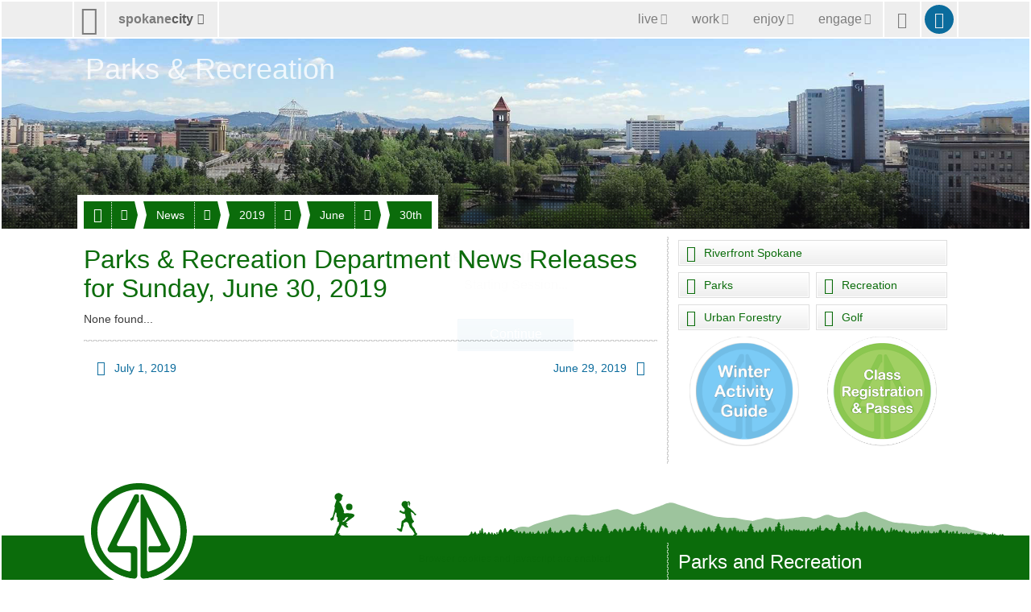

--- FILE ---
content_type: text/html; charset=utf-8
request_url: https://my.spokanecity.org/parksrec/news/2019/06/30/
body_size: 5832
content:
<!doctype html>
<html lang="en-us">
    <head>
        <title>Parks & Recreation Department News Releases for Sunday, June 30, 2019 - City of Spokane, Washington</title>
        <meta content="A complete list of parks & recreation department news releases for Sunday, June 30, 2019." name="description">
        <meta content="noindex" name="robots">
        <meta content="No Title" property="og:title">
        <meta content="No description is available." property="og:description">
        <meta content="2026-01-25T18:01:36Z" property="article:published_time">
        <meta content="https://static.spokanecity.org/photos/2015/06/11/clock-tower-and-pavilion/16x10/Full/clock-tower-and-pavilion.jpg" property="og:image">
        <meta content="1920" property="og:image:width">
        <meta content="1200" property="og:image:height">
        <meta content="https://my.spokanecity.org/parksrec/news/2019/06/30/" property="og:url">
        <link href="//static.spokanecity.org/my/styles/base/v2.1.7.css" rel="stylesheet" type="text/css">
        <link href="//static.spokanecity.org/my/styles/image/v2.0.1.css" rel="stylesheet" type="text/css">
        <link href="//static.spokanecity.org/my/styles/descendants/parksrec/v2.0.3.css" rel="stylesheet" type="text/css">
    </head>
    <body class="Fixed">
        <div class="Mask-fff Fixed" id="divOverlay">
            <noscript>
                <div class="Loading">
                    <img class="Spinner Float" src="//static.spokanecity.org/my/svg/spinner-999.svg" alt="Loading..." title="Loading...">
                    <h4><span>Checking Your Browser</span></h4>
                    <span class="Status Alert">JavaScript Disabled!</span>
                    <a class="Button CallToAction" href="/welcome/?Redirect=/parksrec/news/2019/06/30/"><span class="Text">Continue</span></a>
                </div>
                <p class="Notes">Ensure browser cookies and javascript are enabled.</p>
            </noscript>
        </div>
        <div id="divTemplate">
            <div class="Section" id="divTopOuter">
                <div id="divTopInner">
                    <ul class="Layout Full" id="ulTop">
                        <li id="liLogo">
                            <a class="Icon" href="/" id="aLogo" title="City of Spokane Home Page"><span aria-hidden="true" class="Glyph" data-icon="&#xe001;"></span><span class="Text">City of Spokane</span></a>
                        </li>
                        <li id="liSite">
                            <a class="Label" href="/website/map/" id="aSite" title="Website Map &amp; Sections"><span class="Text">spokane</span><span class="Text">city</span><span aria-hidden="true" class="Glyph" data-icon="&#xe301;"></span></a>
                        </li>
                        <li id="liNav">
                            <a class="Icon" href="/" id="aNav" title="Website Menu"><span aria-hidden="true" class="Glyph" data-icon="&#xe029;"></span><span class="Text">Site Menu</span></a><div class="Nav">
                                <ul class="Tabs" id="ulNav">
                                    <li id="liLive">
                                        <a class="Tab Label" href="/live/" id="aLive" title="Living in Spokane"><span aria-hidden="true" class="Glyph" data-icon="&#xe192;"></span><span class="Text">live</span><span aria-hidden="true" class="Glyph" data-icon="&#xe301;"></span></a>
                                    </li><li id="liWork">
                                        <a class="Tab Label" href="/work/" id="aWork" title="Working &amp; Doing Business"><span aria-hidden="true" class="Glyph" data-icon="&#xe187;"></span><span class="Text">work</span><span aria-hidden="true" class="Glyph" data-icon="&#xe301;"></span></a>
                                    </li><li id="liEnjoy">
                                        <a class="Tab Label" href="/enjoy/" id="aEnjoy" title="Enjoying &amp; Visiting"><span aria-hidden="true" class="Glyph" data-icon="&#xe024;"></span><span class="Text">enjoy</span><span aria-hidden="true" class="Glyph" data-icon="&#xe301;"></span></a>
                                    </li><li id="liEngage">
                                        <a class="Tab Label" href="/engage/" id="aEngage" title="Engaging &amp; Getting Involved"><span aria-hidden="true" class="Glyph" data-icon="&#xe031;"></span><span class="Text">engage</span><span aria-hidden="true" class="Glyph" data-icon="&#xe301;"></span></a>
                                    </li>
                                </ul>
                            </div>
                        </li>
                        <li id="liSearch">
                            <a class="Icon" href="/search/" id="aSearch" title="Website Search"><span aria-hidden="true" class="Glyph" data-icon="&#xe003;"></span><span class="Text">Search</span></a>
                        </li>
                        <li id="liMySpokane">
                            <a class="Icon" href="/account/" id="aMyAccount" title="My Account"><span aria-hidden="true" class="Glyph" data-icon="&#xe004;"></span><span class="Text">My Account</span></a>
                        </li>
                    </ul>
                </div>
            </div>
            <div class="Section" id="divHeaderOuter">
                <div id="divHeaderInner">
                    <div class="Layout Full" id="divHeaderNav">
                        <div>
                            <div id="divHeaderMenu">
                                <a class="Tab Label Small" href="#">
                                    <span aria-hidden="true" class="Glyph" data-icon="&#xe196;"></span><span class="Text">Menu</span><span aria-hidden="true" class="Glyph" data-icon="&#xe301;"></span>
                                </a>
                            </div>
                    <ul class="Tabs" id="ulHeaderNav">
                        <li>
                            <a class="Tab Label Small" href="/parksrec/"><span aria-hidden="true" class="Glyph" data-icon="&#xe315;"></span><span class="Text">Parks & Recreation</span></a><span class="Seperator"></span><a class="Icon Small" href="" title=""><span aria-hidden="true" class="Glyph" data-icon=" &#xe301;"></span><span class="Text">More</span></a>
                            <ul class="Labels">
                                <li>
                                    <a href="/parksrec/guides/">Guides</a>
                                </li>
                                <li>
                                    <a href="/parksrec/levy/">Healthy Parks, Healthy Neighborhoods</a>
                                </li>
                                <li>
                                    <a href="/parksrec/master-plan/">Master Plan</a>
                                </li>
                                <li>
                                    <a href="/parksrec/news/">News</a>
                                </li>
                                <li>
                                    <a href="/parksrec/reservations/">Reservations</a>
                                </li>
                                <li>
                                    <a href="/parksrec/get-involved/">Get Involved</a>
                                </li>
                                <li>
                                    <a href="/parksrec/about/">About</a>
                                </li>
                                <li>
                                    <a href="/parksrec/contact/">Contacts</a>
                                </li>
                            </ul>
                        </li>
                        <li>
                            <a class="Tab Label Small" href="/parksrec/news/"><span class="Text">News</span></a><span class="Seperator"></span><a class="Icon Small" href="" title=""><span aria-hidden="true" class="Glyph" data-icon=" &#xe301;"></span><span class="Text">More</span></a>
                            <ul class="Labels">
                                <li>
                                    <a href="/parksrec/news/e-newsletters/">e-Newsletters</a>
                                </li>
                                <li>
                                    <a href="/parksrec/news/today/">Today</a>
                                </li>
                                <li>
                                    <a href="/parksrec/news/this-week/">This Week</a>
                                </li>
                                <li>
                                    <a href="/parksrec/news/this-month/">This Month</a>
                                </li>
                                <li>
                                    <a href="/parksrec/news/this-year/">This Year</a>
                                </li>
                            </ul>
                        </li>
                        <li>
                            <a class="Tab Label Small" href="/parksrec/news/2019/"><span class="Text">2019</span></a><span class="Seperator"></span><a class="Icon Small" href="" title=""><span aria-hidden="true" class="Glyph" data-icon=" &#xe301;"></span><span class="Text">More</span></a>
                            <ul class="Labels">
                                <li>
                                    <a href="/parksrec/news/2019/12/">December</a>
                                </li>
                                <li>
                                    <a href="/parksrec/news/2019/11/">November</a>
                                </li>
                                <li>
                                    <a href="/parksrec/news/2019/10/">October</a>
                                </li>
                                <li>
                                    <a href="/parksrec/news/2019/09/">September</a>
                                </li>
                                <li>
                                    <a href="/parksrec/news/2019/08/">August</a>
                                </li>
                                <li>
                                    <a href="/parksrec/news/2019/07/">July</a>
                                </li>
                                <li>
                                    <a href="/parksrec/news/2019/06/">June</a>
                                </li>
                                <li>
                                    <a href="/parksrec/news/2019/05/">May</a>
                                </li>
                                <li>
                                    <a href="/parksrec/news/2019/04/">April</a>
                                </li>
                                <li>
                                    <a href="/parksrec/news/2019/03/">March</a>
                                </li>
                                <li>
                                    <a href="/parksrec/news/2019/02/">February</a>
                                </li>
                                <li>
                                    <a href="/parksrec/news/2019/01/">January</a>
                                </li>
                            </ul>
                        </li>
                        <li>
                            <a class="Tab Label Small" href="/parksrec/news/2019/06/"><span class="Text">June</span></a><span class="Seperator"></span><a class="Icon Small" href="" title=""><span aria-hidden="true" class="Glyph" data-icon=" &#xe301;"></span><span class="Text">More</span></a>
                            <ul class="Labels">
                                <li>
                                    <a href="/parksrec/news/2019/06/30/">30th</a>
                                </li>
                                <li>
                                    <a href="/parksrec/news/2019/06/29/">29th</a>
                                </li>
                                <li>
                                    <a href="/parksrec/news/2019/06/28/">28th</a>
                                </li>
                                <li>
                                    <a href="/parksrec/news/2019/06/27/">27th</a>
                                </li>
                                <li>
                                    <a href="/parksrec/news/2019/06/26/">26th</a>
                                </li>
                                <li>
                                    <a href="/parksrec/news/2019/06/25/">25th</a>
                                </li>
                                <li>
                                    <a href="/parksrec/news/2019/06/24/">24th</a>
                                </li>
                                <li>
                                    <a href="/parksrec/news/2019/06/23/">23rd</a>
                                </li>
                                <li>
                                    <a href="/parksrec/news/2019/06/22/">22nd</a>
                                </li>
                                <li>
                                    <a href="/parksrec/news/2019/06/21/">21st</a>
                                </li>
                                <li>
                                    <a href="/parksrec/news/2019/06/20/">20th</a>
                                </li>
                                <li>
                                    <a href="/parksrec/news/2019/06/19/">19th</a>
                                </li>
                                <li>
                                    <a href="/parksrec/news/2019/06/18/">18th</a>
                                </li>
                                <li>
                                    <a href="/parksrec/news/2019/06/17/">17th</a>
                                </li>
                                <li>
                                    <a href="/parksrec/news/2019/06/16/">16th</a>
                                </li>
                                <li>
                                    <a href="/parksrec/news/2019/06/15/">15th</a>
                                </li>
                                <li>
                                    <a href="/parksrec/news/2019/06/14/">14th</a>
                                </li>
                                <li>
                                    <a href="/parksrec/news/2019/06/13/">13th</a>
                                </li>
                                <li>
                                    <a href="/parksrec/news/2019/06/12/">12th</a>
                                </li>
                                <li>
                                    <a href="/parksrec/news/2019/06/11/">11th</a>
                                </li>
                                <li>
                                    <a href="/parksrec/news/2019/06/10/">10th</a>
                                </li>
                                <li>
                                    <a href="/parksrec/news/2019/06/09/">9th</a>
                                </li>
                                <li>
                                    <a href="/parksrec/news/2019/06/08/">8th</a>
                                </li>
                                <li>
                                    <a href="/parksrec/news/2019/06/07/">7th</a>
                                </li>
                                <li>
                                    <a href="/parksrec/news/2019/06/06/">6th</a>
                                </li>
                                <li>
                                    <a href="/parksrec/news/2019/06/05/">5th</a>
                                </li>
                                <li>
                                    <a href="/parksrec/news/2019/06/04/">4th</a>
                                </li>
                                <li>
                                    <a href="/parksrec/news/2019/06/03/">3rd</a>
                                </li>
                                <li>
                                    <a href="/parksrec/news/2019/06/02/">2nd</a>
                                </li>
                                <li>
                                    <a href="/parksrec/news/2019/06/01/">1st</a>
                                </li>
                            </ul>
                        </li>
                        <li>
                            <a class="Tab Label Small" href="/parksrec/news/2019/06/30/"><span class="Text">30th</span></a>
                        </li>
                    </ul>    </div></div><div class="Layout Full" id="divHeading">
                        <h1>
                            <a href="https://my.spokanecity.org/parksrec/default.aspx" title="Parks & Recreation">
                                <span class="Text">Parks & Recreation</span>
                            </a>
                        </h1>
                    </div>
                    <div class="Photo Full R16x3" id="divHeader" title="City of Spokane, Washington">
                        <div class="Frame">
                            <span class="Backing">
                                <img alt="City of Spokane, Washington" data-preload="//static.spokanecity.org/photos/2015/06/11/clock-tower-and-pavilion/16x3/Full/clock-tower-and-pavilion.jpg" src="//static.spokanecity.org/photos/2015/06/11/clock-tower-and-pavilion/16x3/clock-tower-and-pavilion.svg">
                            </span>
                        </div>
                    </div>
                </div>
            </div>
            <div class="Section" id="divBarOuter">
                <div id="divBarInner">
                    <div class="Layout" id="divBar">
                        <ul id="ulSecondary" class="Labels">
                            <li id="liSecondarySelect">
                                <ul id="ulSecondarySelect" class="Labels"></ul>
                            </li><li>
                                <a class="Icon Small Disabled" href="" id="aSecondarySelectPrev" title="Previous"><span aria-hidden="true" class="Glyph" data-icon="&#xe083;"></span><span class="Text">Previous</span></a>
                            </li><li>
                                <a class="Icon Small Disabled" href="" id="aSecondarySelectNext" title="Next"><span aria-hidden="true" class="Glyph" data-icon="&#xe084;"></span><span class="Text">Next</span></a>
                            </li>
                        </ul>
                    </div>
                </div>
            </div>
            <div class="Section" id="divPageOuter">
                <div id="divPageInner">
                    <div class="Group">
                        <div class="Page Layout">
                            <div class="Content">
                                <h2><span>Parks & Recreation Department News Releases for  Sunday, June 30, 2019</span></h2>
                                
                                <p>None found...</p>
                                <div class="Divider"><hr></div>
                                <ul class="Navigation">
                                    <li class="Prev">
                                        <a class="Label Small" href="/parksrec/news/2019/07/01/" title="Parks & Recreation Department News Releases for Monday, July 1, 2019"><span aria-hidden="true" class="Glyph" data-icon="&#xe083;"></span><span class="Text">July 1, 2019</span></a>
                                    </li>
                                    <li class="Next">
                                        <a class="Label Small" href="/parksrec/news/2019/06/29/" title="Parks & Recreation Department News Releases for Saturday, June 29, 2019"><span class="Text">June 29, 2019</span><span aria-hidden="true" class="Glyph" data-icon="&#xe084;"></span></a>
                                    </li>
                                </ul>
                            </div>
                            <div class="Divider"><hr></div>
                            <div class="Aside">
                                <ul class="Tiles Full Two">
                                    <li class="Full"><a class="Tile Micro" href="/riverfrontspokane/"><span aria-hidden="true" class="Glyph" data-icon="&#xe174;"></span><span class="Text">Riverfront Spokane</span></a></li><li><a class="Tile Micro" href="/parks/"><span aria-hidden="true" class="Glyph" data-icon="&#xe284;"></span><span class="Text">Parks</span></a></li><li><a class="Tile Micro" href="/recreation/"><span aria-hidden="true" class="Glyph" data-icon="&#xe275;"></span><span class="Text">Recreation</span></a></li><li><a class="Tile Micro" href="/urbanforestry/"><span aria-hidden="true" class="Glyph" data-icon="&#xe316;"></span><span class="Text">Urban Forestry</span></a></li><li><a class="Tile Micro" href="/golf/"><span aria-hidden="true" class="Glyph" data-icon="&#xe318;"></span><span class="Text">Golf</span></a></li>
                                </ul>
                                <ul class="Full Two">
                                    <li>
                                        <div class="Graphic R1x1 Chip Large">
                                            <a class="Frame" href="/parksrec/guides/"><span class="Backing"><img alt="Winter Activity Guide" src="//static.spokanecity.org/graphics/recreation/winter-guide-bttn/chips/winter-guide-bttn.png"></span></a>
                                        </div>
                                    </li>
                                    <li>
                                        <div class="Graphic R1x1 Chip Large">
                                            <a class="Frame" href="https://secure.rec1.com/WA/spokane-wa/catalog" target="_blank"><span class="Backing"><img alt="Register for Classes" src="//static.spokanecity.org/graphics/parksrec/register-classes-2019/chips/large/register-classes-2019.png"></span></a>
                                        </div>
                                    </li>
                                </ul>
                                
                                &nbsp;
                            </div>
                        </div>
                    </div>
                </div>
            </div>
            <div class="Section" id="divFooterOuter">
                <div id="divFooterInner">
                    <div id="divMountain">
                    	<div class="Graphic Large R16x1 Right" title="Spokane Mountain Silhouette">
                            <div class="Frame">
                                <span class="Backing"><img alt="Spokane Mountain Silhouette" src="//static.spokanecity.org/my/svg/spokane-mountain-silhouette-green.svg"></span>
                            </div>
                    	</div>
                        <div class="Graphic XX-Small R16x9 Left" title="Kids Playing">
                            <div class="Frame">
                                <span class="Backing"><img alt="Kids Playing" src="//static.spokanecity.org/my/svg/kids-playing.svg"></span>
                            </div>
                    	</div>
                    </div>
                    <div class="Group ParksFooter"><div class="Page Layout">
                        <div class="Content">
                            <div id="divSecondaryFooter">
                                <div id="divLogo" class="Layout">
                                        <div class="Graphic Large Chip R1x1 Left" title="Spokane Parks Logo">
                                            <div class="Frame">
                                                <span class="Backing"><img alt="Spokane Parks Logo" src="//static.spokanecity.org/my/svg/spokane-parks.svg"></span>
                                            </div>
                                            <p class="Slogan Center"><em>In Spokane<br>We All Belong</em></p>
                                        </div>
                                </div>
                            </div>
                        </div>
                        <div class="Divider"><hr></div>
                        <div class="Aside">
                            <div class="Module">
                                <h4><span>Parks and Recreation</span></h4>
                                <p><a href="tel:509-625-6200">509.625.6200</a>
                                <br><a href="mailto:parks@spokanecity.org">parks@spokanecity.org</a>
                    			<br>808 W. Spokane Falls Blvd, Spokane, WA 99201</p>
                            </div>
                            <ul class="Tags Left" id="ulParksFooterSocialMedia">
                            <li>
                                <a class="Tag Icon" href="https://twitter.com/spokaneparks/" title="Follow us on X/Twitter"><span aria-hidden="true" class="Glyph" data-icon="&#xe155;"></span><span class="Text">X/Twitter</span></a>
                            </li><li>
                                <a class="Tag Icon" href="https://facebook.com/spokaneparks/" title="Find us on Facebook"><span aria-hidden="true" class="Glyph" data-icon="&#xe151;"></span><span class="Text">Facebook</span></a>
                            </li><li>
                                <a class="Tag Icon" href="https://vimeo.com/spokaneparks/" title="Watch us on Vimeo"><span aria-hidden="true" class="Glyph" data-icon="&#xe153;"></span><span class="Text">Vimeo</span></a>
                            </li>
                        </ul>
                        </div>
                    </div></div>
                    <ul class="Tabs" id="ulMore">
                        <li>
                            <a class="Tab Label Small" href=""><span class="Text">spokanecity</span><span aria-hidden="true" class="Glyph" data-icon="&#xe301;"></span></a>
                        </li>
                    </ul>
                    <div>
                        <div class="Layout" id="divFooterPrimary">
                            <ul class="Labels" id="ulFooterPrimary">
                                <li>
                                    <a class="Label Small" href="/business/" title="Business &amp; Development"><span aria-hidden="true" class="Glyph" data-icon="&#xe196;"></span><span class="Text">Business &amp; Development</span></a>
                                    <ul>
                                        <li><a href="/business/commercial/" title="Commercial Services">Commercial</a></li>
                                        <li><a href="/business/residential/" title="Residential Services">Residential</a></li>
                                        <li><a href="/business/resources/" title="Business &amp; Development Resources">Resources</a></li>
                                    </ul>
                                </li>
                                <li>
                                    <a class="Label Small" href="/cityhall/" title="City Hall"><span aria-hidden="true" class="Glyph" data-icon="&#xe016;"></span><span class="Text">City Hall</span></a>
                                    <ul>
                                        <li><a href="/mayor/" title="Office of the Mayor">Mayor</a></li>
                                        <li><a href="/citycouncil/" title="City Council">City Council</a></li>
                                        <li><a href="/hearingexaminer/" title="Hearing Examiner">Hearing Examiner</a></li>
                                    </ul>
                                </li>
                                <li>
                                    <a class="Label Small" href="http://www.spokanelibrary.org/" title="Spokane Public Library"><span aria-hidden="true" class="Glyph" data-icon="&#xe278;"></span><span class="Text">Library</span></a>
                                    <ul>
                                        <li><a href="http://www.spokanelibrary.org/open/" title="Library Locations">Locations</a></li>
                                        <li><a href="http://www.spokanelibrary.org/digital/" title="Digital Branch">Digital Branch</a></li>
                                        <li><a href="http://www.spokanelibrary.org/services/" title="Library Services">Services</a></li>
                                        <li><a href="http://www.spokanelibrary.org/calendar/" title="Library Events">Events</a></li>
                                    </ul>
                                </li>
                                <li>
                                    <a class="Label Small" href="/citycable5/" title="CityCable5"><span aria-hidden="true" class="Glyph" data-icon="&#xe229;"></span><span class="Text">CityCable5</span></a>
                                    <ul>
                                        <li><a href="/citycable5/programs/" title="CityCable5 Programs">Programs</a></li>
                                        <li><a href="/citycable5/schedule/" title="CityCable5 Schedule">Schedule</a></li>
                                        <li><a href="/citycable5/videos/" title="CityCable5 Video Library">Videos</a></li>
                                        <li><a href="/citycable5/live/" title="Watch CityCable5 Live">Live</a></li>
                                    </ul>
                                </li>
                                <li>
                                    <a class="Label Small" href="/parksrec/" title="Parks &amp; Recreation"><span aria-hidden="true" class="Glyph" data-icon="&#xe315;"></span><span class="Text">Parks &amp; Recreation</span></a>
                                    <ul>
                                        <li><a href="/parks/" title="Parks">Parks</a></li>
                                        <li><a href="/recreation/" title="Recreation">Recreation</a></li>
                                        <li><a href="/riverfrontspokane/" title="Riverfront Spokane">Riverfront Spokane</a></li>
                                        <li><a href="/golf/" title="Golf">Golf</a></li>
                                    </ul>
                                </li>
                                <li>
                                    <a class="Label Small" href="/police/" title="Police Department"><span aria-hidden="true" class="Glyph" data-icon="&#xe182;"></span><span class="Text">Police Department</span></a>
                                    <ul>
                                        <li><a href="/police/patrol/" title="Patrol">Patrol</a></li>
                                        <li><a href="/police/investigations/" title="Investigations">Investigations</a></li>
                                        <li><a href="/police/prevention/" title="Prevention">Prevention</a></li>
                                    </ul>
                                </li>
                                <li>
                                    <a class="Label Small" href="/courts/" title="Courts"><span aria-hidden="true" class="Glyph" data-icon="&#xe017;"></span><span class="Text">Courts</span></a>
                                    <ul>
                                        <li><a href="/courts/municipal-court/" title="Municipal Court">Municipal Court</a></li>
                                        <li><a href="/courts/probation/" title="Probation Services">Probation</a></li>
                                        <li><a href="/courts/public-defender/" title="Public Defender">Public Defender</a></li>
                                    </ul>
                                </li>
                                <li>
                                    <a class="Label Small" href="/fire/" title="Fire Department"><span aria-hidden="true" class="Glyph" data-icon="&#xe170;"></span><span class="Text">Fire Department</span></a>
                                    <ul>
                                        <li><a href="/fire/operations/" title="Operations">Operations</a></li>
                                        <li><a href="/fire/prevention/" title="Prevention">Prevention</a></li>
                                        <li><a href="/fire/training/" title="Training">Training</a></li>
                                    </ul>
                                </li>
                                <li>
                                    <a class="Label Small" href="/community/" title="Community Services"><span aria-hidden="true" class="Glyph" data-icon="&#xe012;"></span><span class="Text">Community</span></a>
                                    <ul>
                                        <li><a href="/chhs/" title="Community, Housing, and Human Services">CHHS</a></li>
                                        <li><a href="/neighborhoods/" title="Neighborhoods">Neighborhoods</a></li>
                                        <li><a href="/codeenforcement/" title="Code Enforcement">Code Enforcement</a></li>
                                    </ul>
                                </li>
                                <li>
                                    <a class="Label Small" href="/publicworks/" title="Public Works &amp; Utilities"><span aria-hidden="true" class="Glyph" data-icon="&#xe261;"></span><span class="Text">Public Works &amp; Utilities</span></a>
                                    <ul>
                                        <li><a href="/streets/" title="Streets">Streets</a></li>
                                        <li><a href="/household/" title="Household Services">Household</a></li>
                                        <li><a href="/publicworks/utility-billing/" title="Utility Billing">Utilities</a></li>
                                        <li><a href="/publicworks/environmental/" title="Environmental Services">Environment</a></li>
                                    </ul>
                                </li>
                                <li>
                                    <a class="Label Small" href="/opendata/" title=""><span aria-hidden="true" class="Glyph" data-icon="&#xe014;"></span><span class="Text">OpenData</span></a>
                                    <ul>
                                        <li><a href="/charter/" title="City Charter">Charter</a></li>
                                        <li><a href="/smc/" title="Municipal Code">Municipal Code</a></li>
                                        <li><a href="/opendata/gis/" title="Maps &amp; GIS">Maps</a></li>
                                    </ul>
                                </li>
                                <li>
                                    <a class="Label Small" href="/administrative/" title="Administrative Services"><span aria-hidden="true" class="Glyph" data-icon="&#xe020;"></span><span class="Text">Administrative</span></a>
                                    <ul>
                                        <li><a href="/administrative/legal/" title="City Attorney&#39;s Office">Legal</a></li>
                                        <li><a href="/administrative/claims/" title="Claims">Claims</a></li>
                                        <li><a href="/administrative/public-records/" title="Public Records">Public Records</a></li>
                                    </ul>
                                </li>
                            </ul>
                        </div>
                    	<div class="Divider Layout"><hr></div>
                        <div class="Layout" id="divFooterSecondary">
                            <ul id="ulFooterLive">
                                <li><a class="Label Small" href="/live/" title="Live in Spokane"><span aria-hidden="true" class="Glyph" data-icon="&#xe192;"></span><span class="Text">Live</span></a></li>
                                <li><a class="Label Small" href="/community/" title="Community Services"><span class="Text">Community</span></a></li>
                                <li><a class="Label Small" href="/getthere/" title="Get There"><span class="Text">Get There</span></a></li>
                                <li><a class="Label Small" href="/household/" title="Household Services"><span class="Text">Household Services</span></a></li>
                                <li><a class="Label Small" href="/parking/" title="Parking"><span class="Text">Parking</span></a></li>
                                <li><a class="Label Small" href="/neighborhoods/" title="Neighborhoods"><span class="Text">Neighborhoods</span></a></li>
                                <li><a class="Label Small" href="/publicsafety/" title="Public Safety"><span class="Text">Public Safety</span></a></li>
                            </ul>
                            <ul id="ulFooterWork">
                                <li><a class="Label Small" href="/work/" title="Work in Spokane"><span aria-hidden="true" class="Glyph" data-icon="&#xe187;"></span><span class="Text">Work</span></a></li>
                                <li><a class="Label Small" href="/business/doing-business/" title="Doing Business"><span class="Text">Doing Business</span></a></li>
                                <li><a class="Label Small" href="/jobs/" title="Jobs &amp; Employment"><span class="Text">Jobs &amp; Employment</span></a></li>
                                <li><a class="Label Small" href="/projects/" title="Projects"><span class="Text">Projects</span></a></li>
                                <li><a class="Label Small" href="/getstarted/" title="Get Started..."><span class="Text">Get Started...</span></a></li>
                                <li><a class="Label Small" href="/permits/" title="Permits"><span class="Text">Permits</span></a></li>
                                <li><a class="Label Small" href="/administrative/purchasing/" title="Purchasing"><span class="Text">Purchasing</span></a></li>
                            </ul>
                            <ul id="ulFooterEnjoy">
                                <li><a class="Label Small" href="/enjoy/" title="Enjoy &amp; Have Fun!"><span aria-hidden="true" class="Glyph" data-icon="&#xe024;"></span><span class="Text">Enjoy</span></a></li>
                                <li><a class="Label Small" href="/arts/" title="Arts &amp; Culture"><span class="Text">Arts &amp; Culture</span></a></li>
                                <li><a class="Label Small" href="/riverfrontspokane/" title="Riverfront Spokane"><span class="Text">Riverfront Spokane</span></a></li>
                                <li><a class="Label Small" href="/golf/" title="Golf"><span class="Text">Golf</span></a></li>
                                <li><a class="Label Small" href="/parks/" title="Parks"><span class="Text">Parks</span></a></li>
                                <li><a class="Label Small" href="/recreation/" title="Recreation"><span class="Text">Recreation</span></a></li>
                                <li><a class="Label Small" href="http://www.visitspokane.com/" title="Spokane Hotels, Events, Restaurants &amp; Things to Do"><span class="Text">Visit Spokane</span></a></li>
                            </ul>
                            <ul id="ulFooterEngage">
                                <li><a class="Label Small" href="/engage/" title="Engage Spokane"><span aria-hidden="true" class="Glyph" data-icon="&#xe031;"></span><span class="Text">Engage</span></a></li>
                                <li><a class="Label Small" href="/getinvolved/" title="Get Involved"><span class="Text">Get Involved</span></a></li>
                                <li><a class="Label Small" href="/mayor/" title="Mayor Brown"><span class="Text">Mayor Brown</span></a></li>
                                <li><a class="Label Small" href="/citycouncil/" title="City Council"><span class="Text">City Council</span></a></li>
                                <li><a class="Label Small" href="/opo/" title="Police Ombuds"><span class="Text">Police Ombuds</span></a></li>
                                <li><a class="Label Small" href="/budget/" title="Budget &amp; Performance Measures"><span class="Text">Budget &amp; Performance</span></a></li>
                                <li><a class="Label Small" href="/elections/" title="Elections &amp; Voting"><span class="Text">Elections</span></a></li>
                            </ul>
                        </div>
                    	<div class="Divider Layout"><hr></div>
                    </div>
                    <div class="Layout Clear Both" id="divFooter">
                        <ul class="Tags Center" id="ulFooterSocialMedia">
                            <li>
                                <a class="Tag Icon" href="https://twitter.com/spokanecity/" title="Follow us on X/Twitter"><span aria-hidden="true" class="Glyph" data-icon="&#xe155;"></span><span class="Text">X/Twitter</span></a>
                            </li><li>
                                <a class="Tag Icon" href="https://facebook.com/spokanecity/" title="Find us on Facebook"><span aria-hidden="true" class="Glyph" data-icon="&#xe151;"></span><span class="Text">Facebook</span></a>
                            </li><li>
                                <a class="Tag Icon" href="https://youtube.com/cityofspokane/" title="Watch us on YouTube"><span aria-hidden="true" class="Glyph" data-icon="&#xe152;"></span><span class="Text">YouTube</span></a>
                            </li><li>
                                <a class="Tag Icon" href="https://vimeo.com/spokanecity/" title="Watch us on Vimeo"><span aria-hidden="true" class="Glyph" data-icon="&#xe153;"></span><span class="Text">Vimeo</span></a>
                            </li><li>
                                <a class="Tag Icon" href="https://instagram.com/spokanecity/" title="See us on Instagram"><span aria-hidden="true" class="Glyph" data-icon="&#xe154;"></span><span class="Text">Instagram</span></a>
                            </li>
                        </ul>
                    </div>
                </div>
            </div>
            <div class="Section" id="divBottomOuter">
                <div id="divBottomInner">
                    <div id="divBackTop">
                        <a class="Icon XX-Small" href="#Top" id="aBackTop" title="Back Top"><span aria-hidden="true" class="Glyph" data-icon="&#xe243;"></span><span class="Text">Back Top</span></a>
                    </div>
                    <div class="Layout Full" id="divBottom">
                        <ul>
                            <li>
                                <a href="/website/terms/" title="Terms of Use &amp; Disclaimer"><span>Terms of Use</span></a>
                            </li><li class="Seperator"></li><li>
                                <a href="/website/privacy/" title="Privacy Policy"><span>Your Privacy</span></a>
                            </li><li class="Seperator"></li><li>
                                <a title="Legal Notices"><span>Legal Notices</span></a>
                            </li>
                        </ul><ul>
                            <li>
                                <a href="/about/" title="City of Spokane"><span aria-hidden="true" class="Glyph" data-icon="&#xe002;"></span><span>City of Spokane</span></a>
                            </li><li class="Seperator"></li><li>
                                <a href="https://access.wa.gov/" title="State of Washington"><span>Washington</span></a>
                            </li><li class="Seperator"></li><li>
                                <a href="https://www.usa.gov/" title="United States of America"><span>USA</span></a>
                            </li>
                        </ul>
                    </div>
                </div>
            </div>
        </div>
        <script src="//ajax.googleapis.com/ajax/libs/jquery/1.12.4/jquery.min.js"></script>
        <script src="//ajax.googleapis.com/ajax/libs/jqueryui/1.12.1/jquery-ui.min.js"></script>
        <script src="//static.spokanecity.org/my/scripts/libraries/browser/v2.0.1.js"></script>
        <script src="//static.spokanecity.org/my/scripts/base/v2.1.4.js"></script>
        <script src="//static.spokanecity.org/my/scripts/libraries/welcome/v2.0.1.js"></script>
        <script>(function(i,s,o,g,r,a,m){i['GoogleAnalyticsObject']=r;i[r]=i[r]||function(){(i[r].q=i[r].q||[]).push(arguments)},i[r].l=1*new Date();a=s.createElement(o),m=s.getElementsByTagName(o)[0];a.async=1;a.src=g;m.parentNode.insertBefore(a,m)})(window,document,'script','//www.google-analytics.com/analytics.js','ga');ga('create', 'UA-45057996-2', 'spokanecity.org');ga('send', 'pageview');</script>
        <script async="true" src="https://www.googletagmanager.com/gtag/js?id=G-DFKYRKP3YF"></script>
        <script>
            window.dataLayer = window.dataLayer || [];
            function gtag(){dataLayer.push(arguments);}
            gtag('js', new Date());
            gtag('config', 'G-DFKYRKP3YF');
            </script>
    <script type="text/javascript" src="/_Incapsula_Resource?SWJIYLWA=719d34d31c8e3a6e6fffd425f7e032f3&ns=2&cb=1676756753" async></script></body>
</html>

--- FILE ---
content_type: application/javascript
request_url: https://my.spokanecity.org/_Incapsula_Resource?SWJIYLWA=719d34d31c8e3a6e6fffd425f7e032f3&ns=2&cb=1676756753
body_size: 18683
content:
var _0x140a=['\x77\x35\x7a\x44\x6f\x52\x63\x3d','\x77\x72\x4a\x37\x77\x72\x6b\x3d','\x77\x36\x49\x6d\x45\x63\x4f\x35\x58\x38\x4f\x62','\x4f\x38\x4f\x6b\x62\x41\x3d\x3d','\x77\x71\x55\x37\x77\x37\x7a\x43\x67\x38\x4b\x2b\x77\x35\x74\x56\x77\x70\x76\x44\x6f\x63\x4f\x41\x52\x56\x6e\x44\x71\x44\x6c\x73\x42\x53\x4c\x44\x72\x32\x68\x46\x57\x51\x3d\x3d','\x77\x37\x76\x44\x6e\x63\x4b\x30\x64\x4d\x4f\x31\x77\x35\x77\x3d','\x77\x37\x33\x44\x76\x52\x42\x36\x77\x37\x33\x43\x6c\x38\x4f\x61\x62\x57\x58\x44\x75\x68\x48\x43\x73\x55\x52\x46\x55\x78\x44\x44\x70\x63\x4b\x4b\x77\x72\x38\x76\x77\x71\x63\x37\x77\x70\x76\x44\x75\x63\x4f\x6e\x77\x6f\x67\x3d','\x5a\x48\x68\x56','\x77\x70\x6c\x71\x77\x36\x62\x43\x74\x73\x4b\x2f\x77\x37\x50\x43\x6b\x41\x3d\x3d','\x44\x63\x4f\x48\x63\x4d\x4f\x36\x4a\x73\x4b\x65','\x77\x35\x2f\x43\x74\x77\x68\x39\x57\x48\x78\x7a\x77\x34\x51\x2f','\x77\x37\x30\x7a\x45\x38\x4f\x33\x58\x77\x3d\x3d','\x41\x73\x4b\x74\x63\x73\x4b\x71\x77\x36\x38\x4f\x57\x77\x3d\x3d','\x46\x73\x4b\x38\x57\x73\x4b\x6d','\x50\x48\x62\x43\x73\x6c\x66\x44\x6b\x38\x4b\x34\x77\x35\x6b\x3d','\x42\x38\x4f\x4c\x63\x73\x4f\x34\x50\x4d\x4b\x58\x77\x6f\x33\x43\x6c\x41\x3d\x3d','\x77\x72\x44\x43\x6d\x4d\x4f\x6a\x50\x47\x6c\x35\x77\x70\x59\x49\x58\x30\x2f\x44\x6e\x38\x4b\x45','\x77\x70\x70\x76\x77\x36\x55\x3d','\x77\x71\x37\x43\x6d\x38\x4b\x32\x50\x6e\x68\x6a\x77\x6f\x41\x3d','\x43\x69\x59\x5a\x77\x71\x31\x7a\x77\x34\x6f\x51\x63\x7a\x45\x3d','\x42\x6a\x73\x38','\x77\x71\x39\x68\x77\x71\x64\x4b\x53\x4d\x4b\x33\x44\x63\x4b\x38\x4e\x4d\x4f\x7a\x63\x73\x4b\x7a\x4c\x58\x6b\x36\x53\x73\x4f\x41\x77\x6f\x4a\x2b\x77\x71\x66\x43\x75\x38\x4f\x76\x77\x36\x51\x4d\x77\x35\x39\x44\x63\x6c\x41\x41\x41\x41\x38\x56\x77\x36\x45\x70','\x77\x37\x37\x44\x75\x42\x4d\x3d','\x77\x71\x45\x38\x41\x38\x4f\x32\x77\x70\x72\x44\x6b\x45\x63\x61\x4c\x51\x3d\x3d','\x77\x72\x6c\x6b\x77\x72\x35\x49\x54\x38\x4b\x34\x50\x38\x4b\x38\x62\x4d\x4f\x75\x50\x4d\x4f\x6a\x4e\x47\x49\x35\x52\x73\x4f\x49\x77\x70\x68\x4c\x77\x71\x76\x43\x67\x67\x3d\x3d','\x4c\x68\x4a\x74','\x45\x73\x4f\x53\x63\x73\x4f\x30\x4a\x67\x3d\x3d','\x4d\x47\x63\x71','\x77\x6f\x58\x43\x70\x56\x31\x6b\x45\x6b\x38\x68','\x48\x46\x6a\x44\x71\x4d\x4b\x53\x42\x67\x63\x3d','\x49\x38\x4b\x4b\x77\x35\x51\x3d','\x4e\x63\x4f\x72\x77\x37\x73\x39\x77\x36\x62\x43\x6c\x4d\x4b\x69\x43\x63\x4f\x73\x64\x6e\x42\x58\x77\x6f\x4c\x44\x75\x33\x58\x43\x70\x51\x5a\x37\x62\x6d\x6a\x44\x70\x54\x51\x78\x63\x73\x4f\x5a\x77\x72\x50\x43\x6b\x57\x72\x43\x73\x69\x78\x46\x77\x70\x59\x75\x77\x37\x62\x43\x70\x4d\x4b\x47','\x77\x34\x4c\x44\x73\x43\x49\x3d','\x4b\x73\x4f\x68\x61\x41\x3d\x3d','\x77\x70\x39\x41\x77\x36\x45\x72\x77\x70\x4c\x43\x6a\x73\x4b\x77\x45\x56\x72\x44\x73\x33\x6b\x3d','\x77\x70\x34\x55\x77\x37\x38\x3d','\x77\x70\x7a\x43\x70\x30\x78\x6d\x41\x32\x34\x59\x77\x35\x31\x33\x77\x70\x33\x43\x6e\x51\x3d\x3d','\x77\x70\x31\x4c\x77\x72\x46\x2f\x77\x70\x62\x43\x67\x63\x4b\x33\x77\x6f\x63\x3d','\x45\x6e\x54\x43\x6d\x67\x3d\x3d','\x47\x73\x4b\x66\x51\x63\x4f\x6a\x77\x34\x6f\x39\x77\x37\x67\x6d\x50\x73\x4f\x45','\x77\x70\x58\x43\x70\x63\x4f\x6c\x77\x35\x76\x43\x70\x4d\x4f\x42\x49\x7a\x33\x44\x6c\x77\x3d\x3d','\x77\x70\x31\x6a\x77\x36\x44\x43\x70\x51\x3d\x3d','\x42\x46\x7a\x44\x70\x4d\x4b\x5a\x46\x78\x73\x3d','\x77\x37\x34\x59\x54\x38\x4f\x34','\x77\x35\x78\x34\x54\x4d\x4b\x68\x53\x63\x4b\x5a','\x62\x38\x4f\x55\x66\x63\x4b\x32\x62\x58\x50\x43\x6e\x77\x3d\x3d','\x77\x71\x6a\x43\x73\x33\x58\x44\x76\x4d\x4b\x6f\x77\x36\x59\x3d','\x4a\x38\x4b\x67\x57\x77\x3d\x3d','\x77\x34\x72\x43\x6a\x4d\x4f\x38','\x4b\x63\x4f\x6f\x77\x37\x67\x3d','\x77\x70\x4c\x43\x6c\x4d\x4b\x4f','\x4d\x4d\x4b\x35\x77\x6f\x49\x3d','\x77\x6f\x37\x43\x67\x6b\x34\x3d','\x77\x6f\x78\x30\x54\x38\x4b\x6d\x53\x38\x4b\x54\x61\x6b\x54\x43\x68\x58\x41\x47\x77\x6f\x37\x43\x76\x6c\x76\x44\x76\x73\x4f\x41','\x4a\x32\x54\x43\x71\x51\x3d\x3d','\x4b\x68\x64\x70','\x77\x36\x51\x63\x53\x73\x4f\x6c\x77\x37\x6e\x44\x70\x4d\x4f\x4b\x77\x6f\x74\x71','\x77\x35\x51\x62\x77\x36\x63\x7a\x42\x63\x4b\x78','\x49\x7a\x68\x6f\x62\x33\x6a\x43\x68\x73\x4b\x33\x77\x6f\x37\x43\x6f\x53\x2f\x43\x69\x73\x4b\x71\x77\x71\x72\x43\x6b\x78\x6b\x79','\x46\x38\x4f\x44\x63\x73\x4f\x6f\x4e\x77\x3d\x3d','\x4d\x63\x4f\x42\x77\x34\x66\x43\x69\x38\x4b\x46\x4d\x41\x3d\x3d','\x77\x36\x48\x44\x6d\x77\x66\x43\x6d\x4d\x4b\x56\x77\x35\x62\x43\x74\x4d\x4b\x64\x77\x35\x51\x45\x43\x33\x2f\x43\x71\x38\x4f\x48\x77\x35\x6a\x44\x6f\x43\x4d\x3d','\x66\x63\x4f\x51\x59\x73\x4b\x6f\x66\x41\x3d\x3d','\x77\x6f\x35\x63\x77\x36\x51\x43\x77\x70\x72\x43\x6a\x63\x4b\x4b','\x50\x4d\x4b\x52\x77\x6f\x50\x44\x68\x6d\x72\x43\x6a\x4d\x4b\x62\x55\x43\x52\x68\x77\x35\x64\x6f\x48\x4d\x4f\x76\x56\x38\x4f\x36\x4d\x7a\x52\x4f\x41\x42\x7a\x44\x74\x78\x58\x44\x73\x63\x4f\x4d\x77\x6f\x4c\x44\x6e\x41\x3d\x3d','\x4e\x46\x42\x72','\x77\x37\x2f\x44\x6c\x67\x54\x43\x6c\x73\x4b\x62\x77\x35\x6e\x43\x73\x77\x3d\x3d','\x43\x4d\x4b\x6f\x58\x38\x4b\x6e\x56\x46\x54\x43\x6d\x48\x5a\x37\x41\x4d\x4b\x36\x77\x36\x74\x4d\x42\x78\x6a\x44\x68\x78\x38\x33','\x77\x37\x6e\x44\x6d\x78\x33\x43\x68\x4d\x4b\x58','\x49\x57\x78\x4e\x4a\x63\x4b\x7a\x77\x71\x31\x55\x77\x36\x6f\x3d','\x49\x7a\x68\x6f\x62\x33\x6a\x43\x68\x73\x4b\x33\x77\x6f\x37\x43\x6f\x53\x2f\x43\x69\x38\x4b\x71\x77\x71\x62\x43\x6b\x77\x51\x70\x4c\x69\x6c\x70','\x77\x36\x48\x44\x6d\x63\x4b\x32\x5a\x73\x4f\x6b','\x66\x4d\x4f\x55\x62\x4d\x4b\x35\x61\x33\x58\x43\x6d\x57\x51\x54','\x77\x36\x48\x43\x69\x38\x4b\x72\x77\x72\x72\x44\x6d\x51\x67\x4b\x64\x77\x3d\x3d','\x45\x58\x48\x43\x6d\x51\x6a\x43\x72\x63\x4f\x69\x55\x45\x56\x37\x77\x6f\x51\x53\x56\x73\x4f\x6f\x4d\x63\x4f\x72\x77\x36\x77\x30','\x53\x73\x4f\x53\x65\x73\x4b\x30\x62\x33\x6e\x43\x74\x30\x34\x44\x77\x34\x7a\x43\x75\x48\x58\x43\x6a\x77\x3d\x3d','\x77\x36\x6a\x44\x71\x51\x78\x75\x77\x36\x44\x43\x69\x67\x3d\x3d','\x42\x31\x6a\x44\x70\x4d\x4b\x65\x47\x78\x74\x37\x77\x70\x37\x44\x71\x41\x3d\x3d','\x47\x6a\x41\x55\x77\x72\x74\x68\x77\x35\x41\x3d','\x49\x44\x67\x56\x77\x71\x6c\x37\x77\x35\x63\x52\x65\x77\x3d\x3d','\x77\x34\x48\x43\x75\x4d\x4f\x45\x52\x46\x2f\x43\x6f\x51\x3d\x3d','\x42\x63\x4b\x6f\x52\x63\x4b\x69\x59\x31\x33\x43\x6a\x58\x64\x39\x51\x63\x4b\x6e','\x41\x38\x4b\x78\x51\x4d\x4b\x39\x52\x30\x59\x3d','\x48\x63\x4b\x53\x52\x63\x4f\x6c\x77\x34\x51\x39','\x43\x46\x54\x44\x6c\x47\x4d\x67\x77\x6f\x34\x3d','\x77\x71\x39\x4d\x4a\x73\x4f\x61\x77\x35\x2f\x44\x68\x41\x3d\x3d','\x49\x32\x72\x43\x6f\x6b\x4c\x44\x6d\x77\x3d\x3d','\x77\x6f\x78\x2b\x77\x37\x72\x43\x6f\x73\x4b\x69\x77\x36\x34\x3d','\x77\x6f\x42\x63\x77\x36\x59\x3d','\x77\x6f\x70\x55\x77\x37\x30\x2f\x77\x6f\x2f\x43\x6b\x77\x3d\x3d','\x77\x36\x54\x44\x6d\x63\x4b\x38\x63\x73\x4f\x7a\x77\x35\x30\x3d','\x41\x38\x4f\x6a\x4b\x38\x4b\x7a\x44\x56\x73\x3d','\x77\x71\x74\x44\x4b\x73\x4f\x61\x77\x34\x54\x44\x6d\x73\x4b\x74\x58\x6a\x59\x3d','\x77\x72\x54\x43\x6f\x33\x33\x44\x76\x63\x4b\x31\x77\x36\x44\x43\x71\x69\x42\x52\x4b\x38\x4f\x42\x48\x51\x3d\x3d','\x50\x6d\x44\x44\x74\x38\x4b\x7a\x50\x73\x4f\x37','\x77\x70\x76\x43\x69\x58\x58\x44\x73\x73\x4b\x37\x77\x36\x62\x43\x6d\x69\x68\x47\x4d\x4d\x4f\x48','\x5a\x6b\x35\x4c\x4c\x57\x68\x33','\x46\x46\x4c\x44\x71\x38\x4b\x30\x42\x78\x74\x42\x77\x71\x48\x44\x68\x63\x4b\x59\x77\x36\x78\x48\x45\x77\x3d\x3d','\x49\x73\x4f\x63\x77\x34\x44\x43\x6e\x4d\x4b\x65\x4d\x51\x3d\x3d','\x77\x37\x58\x43\x69\x4d\x4b\x6e\x77\x6f\x2f\x44\x69\x68\x4d\x58\x64\x38\x4f\x62\x54\x46\x74\x79\x62\x4d\x4b\x45\x77\x37\x42\x2f\x66\x31\x5a\x55\x65\x4d\x4b\x4f\x77\x37\x63\x4e','\x77\x6f\x58\x43\x72\x73\x4f\x70\x77\x35\x72\x43\x6b\x63\x4f\x56','\x77\x35\x45\x51\x47\x73\x4f\x79\x54\x73\x4f\x64\x77\x36\x4c\x43\x76\x32\x59\x6f\x77\x72\x44\x43\x70\x73\x4f\x2f\x66\x73\x4f\x6c\x77\x36\x4d\x53\x52\x63\x4f\x41\x59\x38\x4b\x41\x66\x51\x3d\x3d','\x77\x36\x38\x46\x56\x63\x4f\x2f\x77\x36\x72\x44\x74\x67\x3d\x3d','\x77\x6f\x54\x43\x75\x63\x4f\x6a\x77\x35\x7a\x43\x69\x4d\x4f\x44\x4b\x43\x66\x43\x6a\x63\x4b\x61\x51\x63\x4f\x4a\x77\x35\x76\x44\x75\x4d\x4f\x6a\x77\x70\x6b\x4f\x77\x36\x48\x44\x76\x4d\x4f\x41\x52\x73\x4b\x7a\x50\x68\x6a\x43\x74\x6d\x35\x75\x55\x4d\x4b\x5a\x77\x71\x41\x3d','\x77\x37\x54\x43\x6e\x38\x4b\x6a\x77\x72\x33\x44\x69\x78\x51\x3d','\x77\x72\x50\x43\x6c\x45\x35\x6b\x43\x47\x51\x31\x77\x35\x46\x35\x77\x6f\x7a\x44\x6b\x73\x4b\x45\x77\x6f\x72\x43\x6d\x57\x52\x32\x77\x70\x39\x46\x77\x36\x56\x63\x77\x34\x63\x3d','\x77\x71\x44\x43\x75\x58\x6a\x44\x72\x73\x4b\x78\x77\x36\x76\x43\x67\x44\x45\x4a\x5a\x73\x4f\x42\x48\x4d\x4b\x55\x77\x36\x41\x2f\x41\x63\x4f\x41\x77\x34\x4a\x30\x65\x63\x4f\x38\x55\x38\x4f\x6d\x65\x63\x4b\x35\x59\x38\x4b\x54\x51\x63\x4f\x74\x77\x71\x76\x43\x71\x47\x76\x43\x6b\x68\x38\x39\x77\x34\x58\x43\x71\x67\x3d\x3d','\x77\x71\x6e\x44\x73\x67\x46\x2b\x77\x34\x76\x43\x6d\x4d\x4f\x32\x62\x48\x66\x44\x71\x45\x44\x43\x73\x31\x5a\x65\x53\x52\x44\x44\x6f\x63\x4f\x4d\x77\x72\x49\x76\x77\x71\x55\x4e\x77\x71\x4c\x44\x74\x63\x4f\x77\x77\x6f\x74\x5a\x4b\x67\x3d\x3d','\x44\x73\x4b\x49\x57\x4d\x4f\x70\x77\x34\x77\x72\x77\x35\x39\x78\x4f\x4d\x4f\x45\x64\x73\x4f\x49\x42\x52\x54\x43\x6f\x77\x3d\x3d','\x4f\x7a\x78\x73\x64\x58\x62\x43\x69\x4d\x4b\x74','\x44\x4d\x4b\x76\x65\x63\x4b\x74\x77\x37\x59\x74\x45\x38\x4f\x6a\x77\x6f\x6a\x43\x6a\x38\x4b\x38\x42\x44\x6a\x44\x67\x67\x3d\x3d','\x47\x63\x4f\x68\x77\x6f\x6a\x44\x70\x48\x5a\x66','\x45\x33\x6a\x43\x6e\x52\x72\x43\x72\x63\x4f\x2b\x61\x67\x3d\x3d','\x46\x6c\x6e\x44\x6c\x57\x55\x6b\x77\x70\x72\x43\x68\x46\x44\x43\x70\x73\x4f\x65\x41\x38\x4f\x51\x77\x35\x55\x2f','\x77\x36\x66\x44\x69\x73\x4b\x31\x63\x4d\x4f\x6b\x77\x34\x64\x53','\x45\x73\x4f\x69\x77\x36\x77\x62\x77\x37\x7a\x43\x69\x63\x4b\x59\x41\x63\x4f\x32\x62\x6a\x51\x3d','\x4d\x32\x7a\x44\x67\x63\x4b\x65\x45\x63\x4b\x76\x77\x36\x59\x38\x77\x72\x37\x44\x73\x63\x4b\x51\x62\x63\x4b\x56','\x44\x73\x4b\x37\x66\x38\x4b\x38\x77\x36\x4d\x79','\x55\x38\x4f\x41\x51\x67\x3d\x3d','\x4b\x33\x62\x43\x71\x46\x4c\x44\x6d\x38\x4b\x36\x77\x37\x34\x61\x77\x6f\x46\x74\x77\x36\x70\x67\x43\x58\x78\x70\x50\x56\x72\x44\x69\x41\x3d\x3d','\x77\x37\x63\x75\x77\x35\x51\x3d','\x45\x63\x4f\x79\x4c\x4d\x4b\x6b\x46\x6c\x2f\x44\x6e\x4d\x4f\x44\x45\x4d\x4b\x6a\x77\x6f\x50\x43\x74\x44\x30\x6c\x4f\x4d\x4f\x4c\x77\x34\x59\x3d','\x42\x6c\x7a\x44\x71\x73\x4b\x41\x46\x77\x3d\x3d','\x64\x4d\x4b\x79\x49\x63\x4b\x52\x62\x53\x76\x43\x67\x73\x4b\x44','\x77\x36\x51\x63\x53\x73\x4f\x6c\x77\x37\x6e\x44\x70\x4d\x4f\x4b\x77\x6f\x74\x71\x57\x79\x6a\x44\x76\x38\x4f\x46\x77\x6f\x37\x43\x75\x63\x4b\x38\x44\x58\x73\x3d','\x77\x6f\x5a\x7a\x77\x71\x4a\x4d\x4e\x6c\x45\x3d','\x77\x37\x4c\x43\x6c\x38\x4b\x2f\x77\x6f\x33\x44\x6b\x77\x59\x4c\x61\x51\x3d\x3d','\x77\x36\x41\x69\x43\x63\x4f\x33\x54\x4d\x4f\x53\x77\x37\x2f\x43\x70\x58\x6c\x5a\x77\x70\x62\x43\x6b\x63\x4f\x5a\x55\x63\x4f\x43','\x4e\x38\x4b\x49\x77\x70\x7a\x44\x6e\x48\x6e\x43\x6e\x67\x3d\x3d','\x45\x38\x4f\x71\x77\x6f\x4c\x44\x70\x33\x63\x3d','\x77\x6f\x37\x43\x74\x38\x4f\x32\x77\x34\x44\x43\x67\x73\x4f\x48\x4d\x6a\x7a\x44\x6b\x63\x4f\x72\x66\x63\x4f\x52\x77\x35\x44\x44\x74\x4d\x4f\x69\x77\x6f\x67\x54\x77\x37\x37\x44\x74\x73\x4f\x63','\x48\x43\x63\x54\x77\x71\x5a\x77\x77\x34\x41\x4b\x66\x7a\x70\x68','\x77\x71\x72\x43\x74\x32\x33\x44\x73\x73\x4b\x37\x77\x36\x2f\x43\x6d\x69\x70\x56\x62\x4d\x4f\x4f\x47\x63\x4b\x5a\x77\x35\x67\x72\x45\x38\x4f\x44\x77\x34\x30\x76\x4b\x4d\x4b\x36\x59\x38\x4b\x30','\x51\x6a\x6b\x79','\x44\x58\x7a\x43\x67\x67\x6a\x43\x73\x63\x4f\x74\x61\x45\x55\x3d','\x4d\x63\x4b\x59\x58\x63\x4f\x76\x77\x34\x6f\x73\x77\x6f\x49\x30\x4b\x38\x4f\x59\x64\x38\x4b\x54\x47\x78\x4c\x43\x6f\x33\x78\x2f\x47\x31\x78\x6b\x4e\x55\x46\x47\x77\x70\x50\x44\x76\x63\x4f\x5a','\x77\x71\x4d\x32\x77\x36\x58\x43\x6b\x63\x4b\x79','\x77\x72\x44\x43\x67\x73\x4b\x75\x4f\x33\x52\x2f\x77\x72\x49\x3d','\x77\x34\x2f\x43\x70\x63\x4f\x55\x52\x41\x3d\x3d','\x5a\x63\x4f\x45\x59\x38\x4b\x2f\x66\x47\x37\x43\x72\x67\x3d\x3d','\x48\x4d\x4b\x71\x65\x4d\x4b\x72\x77\x37\x67\x32\x45\x38\x4f\x2b\x77\x70\x6a\x43\x69\x73\x4b\x73\x48\x78\x33\x44\x6a\x73\x4b\x76\x55\x42\x49\x36\x55\x56\x51\x3d','\x77\x37\x77\x63\x55\x4d\x4f\x35\x77\x37\x73\x3d','\x77\x37\x38\x45\x4c\x41\x3d\x3d','\x77\x71\x76\x43\x6f\x32\x2f\x44\x76\x73\x4b\x75\x77\x35\x6e\x43\x68\x79\x46\x54\x4b\x67\x3d\x3d','\x77\x72\x31\x64\x49\x63\x4f\x4e\x77\x34\x54\x44\x67\x4d\x4f\x71\x52\x43\x37\x43\x72\x4d\x4b\x32\x77\x35\x74\x58\x77\x6f\x50\x43\x67\x67\x6c\x6a\x65\x6a\x4c\x43\x6a\x73\x4b\x47','\x77\x6f\x31\x66\x77\x72\x4e\x70\x77\x6f\x63\x3d','\x42\x4d\x4b\x32\x59\x73\x4b\x71\x77\x36\x55\x4a\x57\x4d\x4f\x34\x77\x6f\x72\x43\x6c\x73\x4b\x39','\x77\x72\x50\x43\x76\x33\x58\x44\x76\x38\x4b\x7a\x77\x37\x6e\x44\x67\x42\x4a\x43\x49\x4d\x4f\x6c\x4e\x4d\x4b\x6c\x77\x35\x6f\x77\x46\x73\x4f\x42\x77\x35\x70\x37\x65\x38\x4f\x36\x59\x38\x4f\x38\x59\x38\x4b\x69\x64\x73\x4b\x4e\x58\x51\x3d\x3d','\x77\x36\x59\x47\x77\x36\x77\x48\x50\x63\x4b\x51\x77\x37\x4d\x43\x4c\x78\x51\x31\x77\x6f\x66\x43\x6f\x38\x4b\x77\x77\x71\x44\x43\x71\x31\x64\x6c\x51\x68\x62\x44\x6a\x51\x3d\x3d','\x77\x71\x4d\x37\x43\x63\x4f\x33\x77\x70\x50\x44\x6a\x67\x63\x63\x4a\x6e\x2f\x44\x68\x32\x58\x43\x6a\x38\x4f\x30\x51\x68\x76\x44\x74\x68\x41\x47\x77\x72\x37\x44\x6d\x73\x4b\x63\x43\x4d\x4b\x6f\x77\x37\x70\x6c\x77\x70\x33\x44\x6f\x4d\x4b\x72','\x4c\x58\x6e\x44\x73\x73\x4b\x31\x4c\x77\x3d\x3d','\x77\x71\x66\x43\x75\x58\x58\x44\x71\x4d\x4b\x6f\x77\x37\x7a\x43\x6d\x79\x5a\x54\x4c\x63\x4f\x51','\x45\x73\x4b\x6d\x65\x73\x4b\x36\x51\x56\x7a\x43\x67\x6e\x34\x3d','\x44\x7a\x5a\x78\x61\x6e\x72\x43\x68\x73\x4b\x74\x77\x34\x6e\x43\x70\x33\x6a\x43\x6a\x4d\x4b\x71\x77\x71\x76\x43\x6b\x56\x59\x77\x4b\x69\x4e\x34\x77\x72\x46\x49\x48\x63\x4f\x7a\x66\x44\x4e\x51\x4e\x63\x4f\x42\x66\x69\x58\x44\x67\x54\x6e\x44\x67\x38\x4b\x6a\x77\x70\x6a\x44\x6e\x47\x67\x68\x77\x71\x58\x44\x73\x53\x6e\x44\x6e\x38\x4b\x57\x56\x51\x63\x34\x77\x36\x77\x55\x59\x38\x4b\x6d\x77\x71\x62\x43\x6d\x31\x54\x43\x73\x4d\x4b\x74\x43\x30\x46\x6b\x77\x70\x35\x30\x53\x73\x4b\x44\x77\x71\x44\x43\x6b\x78\x72\x44\x75\x63\x4f\x5a\x77\x72\x78\x46\x4e\x6a\x45\x58\x77\x34\x66\x43\x71\x45\x54\x44\x69\x68\x31\x54\x5a\x73\x4f\x77\x47\x68\x38\x76\x77\x35\x77\x3d','\x45\x4d\x4f\x36\x4c\x73\x4b\x31\x48\x41\x3d\x3d','\x77\x35\x34\x5a\x65\x51\x3d\x3d','\x77\x70\x58\x43\x75\x4d\x4f\x6b\x77\x34\x7a\x43\x67\x38\x4f\x50\x4b\x44\x62\x44\x68\x77\x3d\x3d','\x4d\x63\x4f\x42\x77\x35\x76\x43\x6e\x4d\x4b\x44\x4c\x63\x4b\x74\x47\x51\x3d\x3d','\x77\x72\x55\x4b\x77\x35\x35\x59\x62\x4d\x4b\x41\x46\x6b\x73\x3d','\x43\x4d\x4b\x6d\x54\x63\x4b\x72','\x47\x73\x4b\x56\x56\x4d\x4f\x2f\x77\x34\x51\x39\x77\x34\x49\x72\x59\x4d\x4f\x46\x61\x38\x4f\x59\x47\x52\x62\x43\x71\x48\x5a\x6b\x49\x52\x6f\x75\x50\x41\x3d\x3d','\x77\x70\x56\x71\x77\x71\x64\x4b\x4a\x77\x3d\x3d','\x77\x36\x6e\x44\x76\x67\x5a\x6f\x77\x37\x6e\x43\x6e\x4d\x4f\x72\x66\x46\x44\x44\x6f\x55\x6a\x43\x74\x77\x3d\x3d','\x47\x6a\x34\x63\x77\x71\x51\x37\x77\x35\x63\x52\x52\x53\x46\x39\x77\x37\x45\x6d\x55\x38\x4f\x42\x77\x34\x62\x44\x6c\x38\x4b\x4b\x77\x34\x44\x43\x68\x6d\x63\x79\x4f\x51\x3d\x3d','\x64\x63\x4b\x4c\x47\x44\x68\x6f','\x4f\x54\x5a\x4e\x63\x6d\x33\x43\x6a\x73\x4b\x74\x77\x6f\x59\x3d','\x4b\x63\x4b\x62\x77\x34\x30\x74\x77\x70\x4c\x43\x6a\x51\x3d\x3d','\x77\x6f\x64\x6e\x77\x36\x58\x43\x75\x4d\x4b\x78\x77\x37\x7a\x43\x6c\x38\x4b\x62\x77\x35\x4c\x44\x6b\x63\x4b\x46\x58\x31\x62\x43\x6b\x6a\x44\x44\x68\x73\x4b\x2b\x77\x70\x56\x4a\x77\x35\x44\x43\x73\x4d\x4f\x65\x61\x78\x6b\x3d','\x63\x68\x55\x45\x66\x67\x77\x3d','\x77\x6f\x2f\x43\x70\x46\x64\x76\x44\x32\x4d\x7a\x77\x35\x46\x67\x77\x6f\x63\x3d','\x64\x67\x41\x63','\x77\x72\x45\x79\x77\x37\x2f\x43\x6a\x63\x4b\x30\x77\x35\x42\x65\x77\x6f\x66\x44\x71\x63\x4f\x52','\x4b\x79\x78\x77\x5a\x57\x76\x43\x6a\x73\x4b\x73\x77\x6f\x38\x3d','\x46\x63\x4f\x34\x4d\x4d\x4b\x6c\x48\x45\x62\x44\x6e\x4d\x4f\x41\x46\x73\x4b\x55\x77\x6f\x50\x43\x72\x67\x3d\x3d','\x77\x70\x39\x6e\x77\x37\x2f\x43\x70\x4d\x4b\x7a','\x50\x57\x66\x43\x71\x4d\x4f\x35\x77\x35\x4d\x3d','\x44\x38\x4f\x36\x77\x70\x50\x44\x73\x6d\x64\x43\x77\x34\x37\x43\x76\x52\x52\x4e\x77\x6f\x5a\x39\x59\x77\x3d\x3d','\x77\x37\x76\x44\x73\x41\x6c\x6f\x77\x37\x45\x3d','\x77\x35\x6c\x79\x52\x38\x4b\x76\x54\x63\x4b\x49','\x47\x69\x63\x63\x77\x72\x68\x38','\x4a\x58\x41\x7a\x54\x58\x74\x51','\x44\x73\x4b\x73\x64\x38\x4b\x2f\x77\x37\x34\x65\x61\x38\x4f\x30\x77\x70\x2f\x43\x6c\x38\x4b\x76\x46\x42\x37\x44\x6a\x38\x4b\x69\x56\x77\x3d\x3d','\x59\x51\x77\x42\x65\x42\x33\x44\x6a\x51\x3d\x3d','\x77\x72\x45\x39\x42\x73\x4f\x6a\x77\x70\x58\x44\x70\x6b\x77\x48\x50\x56\x6a\x44\x6d\x6d\x66\x43\x6b\x73\x4f\x71\x52\x41\x3d\x3d','\x4b\x44\x5a\x4a\x59\x33\x33\x43\x70\x63\x4b\x78\x77\x6f\x37\x43\x70\x48\x4c\x43\x6d\x63\x4b\x39\x77\x6f\x44\x43\x6e\x67\x55\x77\x4f\x54\x68\x34\x77\x72\x78\x65\x48\x41\x3d\x3d','\x4b\x57\x4c\x43\x72\x6b\x50\x44\x6a\x73\x4b\x6c','\x77\x70\x52\x69\x77\x71\x56\x62\x4c\x56\x58\x44\x76\x63\x4f\x69\x58\x38\x4f\x6d\x77\x71\x35\x6f\x77\x35\x76\x44\x70\x41\x30\x39\x57\x44\x76\x44\x6f\x41\x3d\x3d','\x47\x73\x4b\x35\x77\x72\x48\x44\x71\x30\x6a\x43\x6f\x38\x4b\x77\x66\x42\x6f\x4f\x77\x37\x52\x58','\x77\x72\x44\x43\x6c\x73\x4b\x31\x4d\x48\x5a\x73\x77\x6f\x63\x4a\x57\x51\x6a\x44\x6e\x63\x4b\x44\x77\x6f\x54\x43\x71\x63\x4f\x4f\x58\x7a\x58\x43\x6b\x63\x4b\x50\x77\x35\x7a\x44\x68\x41\x66\x43\x69\x38\x4b\x78\x65\x63\x4b\x78\x77\x72\x33\x44\x6b\x4d\x4b\x58','\x77\x34\x63\x43\x77\x36\x49\x31\x46\x41\x3d\x3d','\x57\x53\x78\x45','\x61\x52\x30\x46\x62\x6a\x33\x44\x68\x38\x4f\x73\x77\x35\x31\x75','\x77\x72\x6f\x7a\x45\x63\x4f\x36\x77\x70\x76\x44\x6d\x46\x30\x51\x4f\x7a\x2f\x44\x68\x48\x33\x43\x69\x4d\x4f\x6d\x53\x41\x48\x44\x71\x6b\x78\x45\x77\x71\x2f\x44\x6d\x38\x4b\x6f\x43\x4d\x4b\x79\x77\x71\x34\x32\x77\x34\x67\x3d','\x4d\x38\x4b\x66\x77\x34\x38\x2f\x77\x6f\x4d\x3d','\x64\x48\x56\x68','\x77\x72\x54\x43\x75\x6d\x37\x44\x76\x4d\x4b\x31\x77\x36\x44\x43\x6e\x51\x3d\x3d','\x4e\x32\x45\x30\x57\x6d\x42\x55\x66\x63\x4f\x34\x41\x52\x4d\x56\x4e\x63\x4b\x6b\x47\x78\x4c\x43\x72\x73\x4b\x4e','\x46\x6c\x6e\x44\x6c\x57\x55\x6b\x77\x70\x72\x44\x76\x6b\x6a\x43\x76\x63\x4f\x43','\x77\x71\x30\x4f\x77\x35\x70\x43\x59\x73\x4b\x4f\x44\x46\x64\x4c\x77\x72\x6e\x43\x76\x48\x63\x56\x77\x34\x31\x47\x52\x46\x72\x44\x75\x38\x4b\x6e\x77\x6f\x50\x43\x71\x77\x41\x74\x64\x31\x76\x43\x69\x6b\x44\x43\x6b\x73\x4b\x2f\x77\x34\x56\x44\x61\x46\x38\x34\x52\x73\x4b\x42\x57\x38\x4f\x74\x65\x41\x3d\x3d','\x48\x63\x4b\x69\x65\x73\x4b\x36\x77\x37\x49\x3d','\x4f\x43\x70\x37\x64\x46\x37\x43\x67\x4d\x4b\x6d\x77\x6f\x2f\x43\x70\x30\x58\x43\x6e\x63\x4b\x37\x77\x71\x55\x3d','\x77\x72\x59\x67\x42\x73\x4f\x39\x77\x70\x6a\x44\x69\x67\x3d\x3d','\x49\x6e\x6f\x37\x55\x47\x73\x3d','\x77\x6f\x46\x4e\x77\x36\x49\x6c\x77\x70\x7a\x43\x67\x63\x4b\x62\x47\x31\x44\x43\x71\x54\x46\x65\x77\x6f\x4e\x30\x77\x37\x45\x51\x77\x70\x50\x43\x68\x42\x2f\x44\x72\x53\x68\x63\x4b\x73\x4b\x59\x49\x63\x4b\x52\x77\x72\x4d\x36\x77\x36\x42\x2b\x59\x43\x45\x73\x45\x63\x4f\x67\x4d\x4d\x4b\x70\x77\x71\x48\x43\x6f\x41\x3d\x3d','\x77\x37\x72\x44\x69\x52\x54\x43\x67\x38\x4b\x7a\x77\x35\x44\x43\x70\x63\x4b\x63\x77\x35\x4a\x75\x43\x33\x76\x43\x75\x67\x3d\x3d','\x77\x70\x6c\x4d\x77\x72\x35\x79\x77\x6f\x62\x43\x6d\x77\x3d\x3d','\x77\x35\x4d\x52\x77\x36\x38\x75\x46\x51\x3d\x3d','\x77\x71\x52\x56\x4f\x63\x4f\x41\x77\x34\x7a\x44\x6c\x73\x4b\x77\x52\x43\x6e\x44\x74\x73\x4b\x6d\x77\x35\x70\x36\x77\x70\x54\x43\x71\x67\x6c\x75\x59\x48\x76\x44\x74\x38\x4f\x58\x77\x37\x7a\x44\x6d\x6a\x6e\x44\x6c\x73\x4b\x35\x53\x63\x4f\x76\x77\x70\x56\x77\x42\x7a\x55\x45\x49\x73\x4b\x45\x44\x73\x4b\x48\x48\x38\x4b\x6a','\x77\x72\x7a\x44\x69\x45\x4c\x43\x73\x43\x48\x44\x73\x51\x3d\x3d','\x77\x70\x6c\x4d\x77\x72\x35\x79\x77\x6f\x59\x3d','\x45\x73\x4f\x34\x77\x70\x66\x44\x76\x6d\x56\x4e\x77\x70\x54\x43\x75\x67\x4d\x4b\x77\x70\x46\x35\x59\x67\x74\x46\x4b\x73\x4f\x39\x77\x36\x59\x52\x65\x38\x4f\x53\x77\x71\x38\x53\x47\x73\x4f\x38\x41\x63\x4b\x79\x44\x6c\x74\x31\x77\x72\x7a\x44\x69\x73\x4f\x69\x77\x6f\x68\x70\x55\x73\x4f\x47\x4e\x54\x54\x44\x68\x42\x72\x44\x70\x73\x4f\x69\x46\x32\x49\x46','\x45\x63\x4f\x4f\x61\x38\x4f\x36\x4f\x38\x4b\x59\x77\x70\x4d\x3d','\x43\x4d\x4b\x58\x77\x34\x41\x34\x77\x6f\x6e\x43\x6c\x68\x6a\x44\x6d\x63\x4b\x56\x57\x73\x4b\x67\x77\x37\x41\x4d\x77\x6f\x6c\x4d\x55\x38\x4f\x63\x77\x34\x66\x44\x74\x47\x6b\x51\x77\x36\x39\x51\x77\x35\x64\x6b','\x77\x34\x72\x43\x6f\x63\x4f\x62\x58\x6b\x7a\x43\x73\x7a\x52\x36\x58\x38\x4b\x49\x43\x51\x6f\x67\x77\x37\x48\x43\x76\x67\x3d\x3d','\x77\x35\x52\x76\x52\x38\x4b\x37\x55\x63\x4b\x50','\x4b\x48\x7a\x43\x72\x63\x4f\x37\x77\x35\x34\x3d','\x49\x7a\x68\x6f\x62\x33\x6a\x43\x68\x73\x4b\x33\x77\x6f\x37\x43\x6f\x53\x2f\x43\x69\x63\x4b\x38\x77\x71\x48\x43\x68\x54\x63\x6e\x50\x53\x4a\x76\x77\x70\x42\x61\x47\x73\x4b\x79\x63\x32\x4d\x43\x64\x38\x4b\x50\x5a\x79\x34\x3d','\x77\x72\x55\x4f\x77\x34\x42\x65\x59\x41\x3d\x3d','\x46\x4d\x4f\x52\x65\x38\x4f\x76\x45\x38\x4b\x52\x77\x6f\x58\x43\x6e\x38\x4f\x6e\x45\x4d\x4f\x5a\x77\x72\x72\x44\x67\x41\x3d\x3d','\x48\x46\x72\x44\x6d\x47\x34\x70\x77\x70\x4d\x3d','\x4b\x38\x4f\x6d\x77\x37\x67\x7a\x77\x36\x6a\x43\x6d\x38\x4b\x4a\x41\x38\x4f\x6d\x4c\x44\x68\x4e\x77\x6f\x6e\x44\x72\x56\x48\x43\x75\x69\x78\x7a\x4f\x6b\x58\x44\x74\x32\x41\x2b\x4d\x38\x4f\x64\x77\x37\x2f\x43\x6b\x54\x37\x43\x73\x6a\x5a\x5a\x77\x70\x67\x3d','\x42\x45\x62\x44\x6e\x33\x55\x45\x77\x70\x48\x44\x6a\x30\x37\x43\x6f\x4d\x4f\x31\x41\x63\x4f\x42\x77\x34\x63\x3d','\x64\x42\x67\x4a\x66\x77\x2f\x44\x6b\x63\x4f\x75\x77\x35\x55\x3d','\x4d\x77\x68\x62\x64\x31\x76\x44\x67\x73\x4b\x71\x77\x34\x51\x6f\x61\x42\x70\x45\x59\x51\x76\x43\x71\x53\x62\x43\x70\x77\x48\x43\x67\x6d\x49\x39\x4a\x6b\x5a\x7a\x77\x36\x37\x44\x76\x31\x4c\x44\x69\x38\x4b\x67\x77\x71\x54\x44\x71\x41\x3d\x3d','\x50\x32\x72\x43\x71\x31\x6e\x44\x6a\x67\x3d\x3d','\x77\x6f\x46\x46\x77\x34\x55\x3d','\x77\x72\x4e\x51\x77\x6f\x30\x3d','\x77\x37\x50\x43\x6b\x38\x4b\x6c\x77\x71\x38\x3d','\x77\x72\x7a\x43\x67\x38\x4b\x73\x4f\x41\x3d\x3d','\x77\x37\x6f\x49\x54\x38\x4f\x6b','\x64\x41\x55\x6d','\x65\x38\x4f\x45\x66\x63\x4b\x31','\x4e\x4d\x4f\x33\x77\x71\x77\x3d','\x43\x47\x59\x58','\x77\x34\x4c\x43\x76\x31\x5a\x53\x48\x6e\x49\x75\x77\x35\x5a\x6f\x77\x34\x48\x43\x69\x51\x3d\x3d','\x42\x56\x72\x44\x71\x58\x4d\x33\x77\x70\x2f\x44\x68\x45\x63\x3d','\x63\x6b\x46\x51\x4d\x31\x72\x44\x6e\x63\x4f\x2b\x77\x6f\x67\x73\x49\x52\x6b\x53\x65\x41\x76\x44\x76\x47\x2f\x43\x6f\x41\x4c\x44\x69\x6d\x63\x6c\x49\x52\x46\x75\x77\x36\x76\x43\x74\x6c\x7a\x43\x6a\x73\x4b\x6b\x77\x72\x6e\x44\x71\x4d\x4b\x42\x77\x34\x6a\x44\x68\x73\x4b\x42\x77\x37\x6c\x32\x64\x53\x62\x43\x72\x38\x4b\x49\x4a\x53\x51\x47\x77\x71\x66\x44\x6a\x63\x4f\x35\x77\x6f\x5a\x6c\x54\x4d\x4f\x78\x77\x6f\x70\x58\x4d\x63\x4b\x71\x77\x71\x2f\x43\x69\x6e\x6c\x4d\x77\x70\x6f\x54\x77\x71\x33\x44\x6e\x77\x54\x43\x76\x67\x3d\x3d','\x61\x42\x73\x50','\x57\x42\x70\x5a','\x4f\x47\x72\x44\x75\x38\x4b\x68\x50\x73\x4f\x74\x77\x6f\x66\x43\x70\x55\x66\x44\x76\x4d\x4f\x31\x46\x38\x4b\x31','\x77\x6f\x42\x72\x77\x37\x51\x3d','\x46\x63\x4f\x70\x49\x51\x3d\x3d','\x4b\x63\x4b\x2b\x54\x67\x3d\x3d','\x55\x38\x4f\x47\x77\x71\x6a\x44\x75\x57\x46\x4e\x77\x70\x44\x43\x70\x67\x52\x49\x77\x6f\x42\x4b\x52\x51\x6c\x66\x4b\x38\x4f\x37\x77\x34\x39\x56\x55\x38\x4b\x45\x77\x70\x38\x33\x50\x73\x4f\x43\x4f\x73\x4b\x53\x4b\x53\x6b\x4e\x77\x36\x6e\x43\x69\x38\x4f\x69\x77\x70\x55\x3d','\x77\x70\x50\x44\x6d\x31\x66\x43\x74\x67\x3d\x3d','\x77\x72\x62\x43\x74\x33\x58\x44\x76\x38\x4b\x7a\x77\x36\x4d\x3d','\x4b\x38\x4b\x79\x77\x34\x72\x43\x75\x48\x52\x2b\x77\x6f\x72\x43\x6f\x77\x63\x54\x77\x35\x42\x65\x49\x46\x73\x48\x66\x63\x4f\x61\x77\x37\x6c\x55\x51\x4d\x4f\x4e\x77\x37\x74\x51\x4d\x73\x4b\x34\x57\x63\x4f\x2f\x51\x30\x77\x48\x77\x37\x50\x43\x6c\x4d\x4f\x50\x77\x37\x74\x31\x59\x4d\x4f\x32\x49\x6c\x58\x43\x6e\x77\x3d\x3d','\x77\x70\x34\x54\x77\x36\x77\x3d','\x46\x63\x4f\x75\x49\x4d\x4b\x7a\x44\x56\x6f\x3d','\x77\x6f\x70\x30\x77\x37\x62\x43\x73\x4d\x4b\x69\x77\x37\x6a\x43\x70\x73\x4b\x59\x77\x34\x58\x43\x6b\x73\x4b\x44\x58\x6b\x77\x3d','\x77\x6f\x70\x6d\x77\x71\x77\x3d','\x44\x63\x4b\x49\x56\x41\x3d\x3d','\x4e\x47\x6b\x72','\x59\x67\x5a\x58\x61\x48\x7a\x43\x68\x73\x4b\x7a\x77\x70\x4c\x43\x70\x6d\x33\x43\x6e\x63\x4b\x51\x77\x70\x62\x43\x6b\x67\x55\x76\x4c\x54\x35\x34\x77\x72\x45\x45\x50\x63\x4b\x41\x48\x46\x6f\x30\x51\x4d\x4b\x6b\x53\x6e\x62\x44\x6a\x79\x2f\x44\x67\x4d\x4f\x77','\x77\x36\x2f\x44\x70\x51\x70\x38','\x77\x72\x4a\x6f\x77\x71\x46\x65\x51\x4d\x4b\x2b\x4e\x77\x3d\x3d','\x4b\x63\x4b\x52\x77\x34\x51\x3d','\x42\x6c\x7a\x44\x6c\x47\x4d\x71\x77\x6f\x45\x3d','\x77\x71\x63\x41\x77\x34\x39\x65\x61\x4d\x4b\x4b\x46\x6b\x77\x3d','\x4f\x48\x66\x44\x73\x4d\x4b\x7a\x4a\x63\x4f\x6b\x77\x71\x63\x3d','\x4e\x47\x66\x44\x6c\x4d\x4b\x4f\x48\x73\x4b\x30\x77\x36\x31\x78\x77\x37\x30\x3d','\x49\x32\x63\x30\x54\x57\x42\x50\x4e\x67\x3d\x3d','\x42\x38\x4b\x73\x63\x51\x3d\x3d','\x77\x71\x72\x43\x74\x32\x33\x44\x73\x73\x4b\x37\x77\x36\x2f\x43\x6d\x69\x70\x56','\x77\x6f\x6e\x43\x70\x56\x70\x75\x44\x6d\x55\x53\x77\x36\x70\x47\x77\x71\x72\x44\x6a\x38\x4b\x32\x77\x6f\x6e\x43\x6c\x58\x68\x36\x77\x6f\x46\x46','\x77\x70\x45\x32\x77\x37\x33\x43\x67\x51\x3d\x3d','\x4a\x6d\x7a\x44\x68\x4d\x4b\x2f\x45\x63\x4b\x77\x77\x36\x59\x3d','\x4e\x51\x68\x61\x64\x31\x7a\x44\x67\x73\x4b\x73\x77\x34\x51\x72\x61\x42\x38\x49\x4c\x6b\x62\x43\x72\x51\x3d\x3d','\x77\x35\x66\x43\x73\x4d\x4f\x42\x58\x6c\x38\x3d','\x45\x4d\x4f\x38\x77\x6f\x2f\x44\x73\x48\x5a\x45','\x41\x45\x76\x44\x73\x38\x4b\x76\x50\x63\x4b\x62\x77\x34\x52\x63\x77\x35\x44\x44\x6e\x63\x4b\x6f\x42\x73\x4f\x78\x77\x35\x77\x41\x5a\x46\x46\x51\x47\x6d\x44\x44\x70\x58\x76\x44\x67\x73\x4f\x53\x63\x73\x4b\x4d\x48\x4d\x4f\x5a\x77\x34\x37\x43\x69\x51\x70\x76\x42\x51\x74\x73\x48\x32\x50\x43\x72\x38\x4b\x55\x77\x6f\x31\x41\x49\x41\x4c\x44\x67\x47\x58\x43\x6c\x63\x4b\x7a\x77\x70\x48\x43\x6e\x38\x4f\x53\x4b\x73\x4b\x6e\x77\x34\x2f\x43\x6f\x30\x30\x55\x66\x38\x4f\x38\x77\x37\x52\x64\x41\x38\x4b\x62\x77\x36\x59\x61','\x50\x55\x6a\x43\x70\x77\x3d\x3d','\x63\x63\x4f\x37\x77\x72\x73\x6d\x77\x72\x2f\x43\x68\x73\x4f\x46\x45\x4d\x4b\x6d\x66\x6e\x35\x43\x77\x35\x72\x44\x6f\x79\x66\x43\x6f\x58\x67\x3d','\x4b\x47\x6a\x44\x73\x73\x4b\x70\x50\x67\x3d\x3d','\x77\x71\x41\x48\x77\x34\x31\x5a\x52\x73\x4b\x41\x48\x46\x31\x34\x77\x36\x4d\x3d','\x48\x38\x4f\x78\x77\x6f\x44\x44\x70\x55\x4e\x59','\x77\x36\x6e\x43\x72\x4d\x4f\x39','\x4d\x63\x4b\x59\x77\x70\x54\x44\x6e\x55\x37\x43\x67\x73\x4b\x4c\x57\x68\x63\x37','\x77\x36\x30\x72\x48\x73\x4f\x73\x61\x73\x4f\x48','\x43\x4d\x4b\x53\x77\x37\x4d\x3d','\x4a\x4d\x4f\x4d\x77\x34\x6a\x43\x6e\x63\x4b\x70\x4c\x63\x4b\x6e\x44\x38\x4f\x77\x63\x41\x3d\x3d','\x77\x6f\x4d\x45\x41\x41\x3d\x3d','\x77\x71\x66\x43\x76\x6e\x72\x44\x71\x63\x4b\x64\x77\x37\x6f\x3d','\x4a\x4d\x4f\x4d\x77\x34\x6a\x43\x6e\x63\x4b\x72\x4e\x67\x3d\x3d','\x77\x34\x30\x30\x62\x51\x3d\x3d','\x43\x4d\x4b\x72\x64\x38\x4b\x39\x77\x35\x59\x31','\x42\x63\x4f\x6a\x77\x37\x30\x3d','\x4a\x52\x42\x6e','\x61\x6e\x4a\x44','\x43\x4d\x4f\x72\x77\x35\x34\x3d','\x59\x4d\x4b\x43\x46\x54\x39\x4d\x46\x77\x3d\x3d','\x5a\x38\x4b\x61\x4a\x51\x3d\x3d','\x51\x43\x4a\x75','\x77\x37\x6a\x44\x72\x7a\x67\x3d','\x42\x33\x72\x44\x68\x51\x3d\x3d','\x47\x67\x39\x35','\x4b\x57\x62\x43\x72\x63\x4f\x2f\x77\x37\x72\x43\x72\x41\x3d\x3d','\x77\x35\x4c\x43\x6a\x4d\x4f\x55','\x49\x6d\x48\x44\x6b\x63\x4b\x5a\x4f\x63\x4b\x70','\x54\x77\x78\x63','\x77\x36\x2f\x43\x6c\x4d\x4f\x6f','\x43\x31\x77\x66','\x77\x34\x6e\x43\x6c\x73\x4b\x47','\x77\x34\x54\x44\x6e\x52\x41\x3d','\x77\x6f\x55\x66\x77\x72\x34\x38\x52\x4d\x4b\x2b\x77\x71\x63\x51\x65\x51\x31\x30','\x77\x36\x4c\x43\x6c\x38\x4b\x6d\x77\x71\x66\x44\x69\x77\x3d\x3d','\x4e\x4d\x4f\x2b\x4a\x63\x4b\x46\x41\x56\x67\x3d','\x77\x72\x31\x58\x77\x72\x67\x41\x4b\x30\x7a\x43\x73\x4d\x4f\x4c\x5a\x73\x4f\x39\x77\x70\x6c\x49\x77\x36\x62\x44\x70\x41\x3d\x3d','\x43\x63\x4b\x34\x57\x41\x3d\x3d','\x49\x48\x2f\x43\x71\x56\x66\x44\x6a\x73\x4b\x2b','\x77\x34\x4a\x69\x54\x4d\x4b\x37\x55\x63\x4b\x4f','\x77\x36\x54\x44\x76\x77\x46\x34\x77\x36\x7a\x43\x74\x73\x4f\x6a','\x46\x63\x4b\x38\x53\x38\x4b\x39\x52\x30\x63\x3d','\x46\x63\x4f\x33\x77\x6f\x58\x44\x73\x6e\x70\x6a\x77\x6f\x59\x3d','\x77\x34\x6a\x43\x70\x63\x4f\x44\x55\x46\x2f\x43\x75\x67\x3d\x3d','\x77\x71\x41\x33\x46\x4d\x4f\x6e','\x77\x70\x64\x62\x77\x72\x46\x37\x77\x70\x62\x43\x67\x41\x3d\x3d','\x61\x52\x6c\x6c\x4e\x4d\x4f\x33','\x45\x31\x4c\x44\x71\x63\x4b\x65\x47\x77\x6f\x3d','\x77\x72\x6c\x45\x49\x38\x4f\x41\x77\x35\x38\x3d','\x77\x36\x51\x75\x55\x73\x4f\x76\x77\x34\x37\x44\x68\x52\x68\x50\x4e\x53\x6e\x44\x69\x43\x44\x44\x6a\x38\x4f\x39\x47\x42\x50\x43\x71\x42\x34\x63\x77\x72\x62\x43\x67\x73\x4b\x7a\x54\x63\x4f\x70\x77\x36\x38\x39\x77\x6f\x62\x44\x75\x63\x4b\x7a\x61\x63\x4b\x58','\x77\x70\x78\x63\x77\x37\x67\x6c\x77\x6f\x38\x3d','\x77\x34\x37\x44\x69\x41\x50\x43\x6b\x4d\x4b\x4c','\x77\x72\x67\x33\x43\x63\x4f\x30\x77\x6f\x6a\x44\x6b\x51\x3d\x3d','\x77\x35\x37\x43\x75\x73\x4f\x6d','\x64\x7a\x52\x49\x49\x4d\x4f\x36\x4a\x63\x4f\x71\x42\x41\x3d\x3d','\x49\x6d\x6e\x43\x6a\x67\x3d\x3d','\x4c\x47\x30\x30\x57\x58\x74\x4c','\x41\x45\x2f\x44\x6f\x51\x3d\x3d','\x59\x46\x35\x44\x4c\x46\x39\x72\x50\x63\x4f\x6e\x55\x63\x4f\x4b','\x4a\x73\x4f\x76\x77\x36\x38\x6f\x77\x34\x7a\x43\x6c\x63\x4b\x5a\x43\x63\x4f\x56\x64\x67\x3d\x3d','\x77\x35\x51\x70\x77\x34\x63\x3d','\x77\x6f\x7a\x43\x73\x38\x4f\x75\x77\x34\x37\x43\x6b\x63\x4f\x4f','\x4d\x63\x4f\x6f\x77\x35\x30\x75\x77\x37\x33\x43\x6b\x38\x4b\x54\x43\x77\x3d\x3d','\x4c\x30\x7a\x44\x6e\x77\x3d\x3d','\x4a\x30\x45\x62','\x4f\x63\x4b\x59\x77\x6f\x4d\x3d','\x77\x72\x38\x36\x45\x51\x3d\x3d','\x77\x70\x39\x76\x77\x37\x73\x3d','\x77\x71\x74\x45\x77\x36\x77\x3d','\x77\x34\x59\x57\x64\x51\x3d\x3d','\x4b\x38\x4f\x42\x77\x34\x66\x43\x69\x4d\x4b\x65\x4b\x67\x3d\x3d','\x77\x36\x54\x44\x6a\x63\x4b\x34\x59\x4d\x4f\x31\x77\x34\x59\x3d','\x77\x34\x4e\x49\x77\x37\x30\x72\x77\x70\x37\x43\x6b\x38\x4b\x62\x53\x51\x3d\x3d','\x64\x32\x76\x43\x6f\x77\x3d\x3d','\x77\x37\x6e\x44\x68\x53\x51\x3d','\x59\x63\x4f\x65\x5a\x38\x4b\x7a','\x77\x35\x4d\x58\x77\x35\x34\x3d','\x77\x36\x48\x44\x74\x41\x74\x36\x77\x36\x44\x43\x6b\x51\x3d\x3d','\x52\x4d\x4b\x31\x43\x67\x3d\x3d','\x65\x38\x4f\x65\x66\x67\x3d\x3d','\x43\x54\x46\x6d','\x77\x35\x50\x43\x70\x63\x4b\x4c\x77\x34\x76\x43\x70\x73\x4b\x6e\x56\x63\x4b\x7a\x41\x73\x4f\x39\x77\x37\x52\x7a\x53\x57\x37\x43\x6a\x6e\x66\x44\x76\x38\x4b\x6e\x46\x63\x4b\x72\x77\x36\x58\x44\x72\x73\x4f\x70\x77\x72\x66\x43\x69\x33\x50\x43\x68\x4d\x4f\x4a\x4b\x63\x4b\x55\x77\x70\x39\x36\x64\x4d\x4b\x65\x51\x56\x4c\x43\x6a\x63\x4f\x4a\x77\x34\x34\x78','\x77\x72\x54\x43\x6f\x32\x6a\x44\x73\x77\x3d\x3d','\x77\x71\x45\x71\x4a\x67\x3d\x3d','\x77\x34\x59\x33\x58\x67\x3d\x3d','\x45\x79\x30\x54\x77\x71\x39\x68\x77\x34\x73\x3d','\x77\x71\x74\x4e\x77\x36\x41\x70','\x49\x63\x4b\x56\x77\x6f\x48\x44\x75\x32\x54\x43\x67\x4d\x4b\x4b','\x4d\x30\x6e\x44\x69\x67\x3d\x3d','\x4b\x6a\x78\x71\x55\x6e\x62\x43\x69\x73\x4b\x6d','\x77\x34\x49\x35\x57\x51\x3d\x3d','\x77\x36\x39\x79\x41\x73\x4f\x72\x77\x6f\x7a\x44\x6b\x46\x73\x61\x4f\x69\x77\x3d','\x77\x72\x63\x41\x77\x36\x74\x6d\x55\x63\x4b\x38\x44\x45\x70\x51\x77\x37\x6e\x43\x72\x67\x3d\x3d','\x4a\x4d\x4f\x4c\x77\x34\x62\x43\x68\x4d\x4b\x44\x4a\x77\x3d\x3d','\x49\x6d\x6e\x43\x6f\x41\x3d\x3d','\x45\x6e\x52\x67','\x77\x6f\x4c\x43\x6f\x6d\x67\x3d','\x66\x4d\x4b\x45\x77\x35\x6e\x43\x6a\x73\x4b\x65\x4b\x73\x4f\x2b\x52\x51\x3d\x3d','\x77\x70\x52\x6a\x77\x70\x4d\x3d','\x4b\x38\x4f\x75\x77\x35\x38\x3d','\x48\x63\x4f\x33\x77\x6f\x6b\x3d','\x77\x35\x63\x31\x77\x37\x30\x3d','\x77\x6f\x70\x63\x77\x71\x55\x3d','\x4b\x38\x4f\x78\x77\x6f\x63\x3d','\x4b\x63\x4f\x69\x77\x36\x41\x39\x77\x37\x76\x43\x6b\x67\x3d\x3d','\x77\x35\x70\x32\x52\x41\x3d\x3d','\x77\x72\x59\x34\x77\x36\x66\x43\x6c\x38\x4b\x6a\x77\x34\x64\x2f\x77\x70\x33\x44\x72\x63\x4f\x62\x43\x67\x3d\x3d','\x77\x72\x45\x79\x77\x36\x76\x43\x6b\x63\x4b\x77\x77\x35\x4a\x76\x77\x6f\x77\x3d','\x45\x31\x4c\x44\x71\x4d\x4b\x47\x42\x68\x31\x62\x77\x71\x2f\x44\x6b\x4d\x4b\x44\x77\x37\x63\x3d','\x4a\x57\x7a\x44\x6b\x73\x4b\x65\x48\x38\x4b\x36\x77\x36\x5a\x6d','\x77\x36\x6b\x53\x77\x34\x49\x3d','\x77\x37\x72\x43\x6f\x38\x4b\x67','\x77\x37\x70\x54\x53\x77\x3d\x3d','\x4e\x46\x7a\x44\x73\x73\x4b\x51','\x77\x70\x78\x62\x77\x71\x74\x49\x77\x6f\x76\x43\x68\x63\x4b\x39','\x56\x4d\x4f\x65\x4c\x73\x4f\x68\x59\x63\x4b\x4b\x77\x35\x54\x43\x6a\x63\x4b\x6b\x4b\x4d\x4b\x4f\x77\x72\x4c\x43\x6d\x56\x4c\x44\x69\x31\x62\x43\x69\x77\x3d\x3d','\x44\x63\x4b\x4b\x57\x38\x4f\x6a\x77\x35\x30\x3d','\x77\x72\x51\x67\x77\x36\x41\x51\x4e\x48\x72\x43\x6d\x63\x4f\x34\x55\x4d\x4f\x6e\x77\x6f\x56\x55\x77\x71\x4c\x43\x6a\x47\x56\x49\x57\x6a\x37\x44\x6d\x32\x41\x51\x48\x73\x4f\x49\x44\x55\x48\x43\x75\x63\x4b\x78\x56\x73\x4b\x78\x77\x36\x74\x32\x77\x72\x6c\x49\x46\x45\x50\x43\x73\x51\x3d\x3d','\x4f\x4d\x4b\x66\x77\x70\x7a\x44\x67\x51\x3d\x3d','\x77\x70\x73\x34\x44\x51\x3d\x3d','\x77\x6f\x56\x6a\x77\x37\x33\x43\x74\x73\x4b\x69\x77\x37\x55\x3d','\x54\x52\x4e\x2b\x4a\x73\x4f\x36\x4f\x77\x3d\x3d','\x46\x6b\x7a\x43\x68\x51\x3d\x3d','\x77\x34\x6e\x44\x70\x42\x45\x3d','\x43\x38\x4b\x55\x55\x38\x4f\x76\x77\x34\x38\x78\x77\x34\x49\x36\x4b\x67\x3d\x3d','\x42\x38\x4b\x6d\x65\x4d\x4b\x6f\x77\x36\x4d\x70','\x77\x71\x67\x6a\x77\x37\x6f\x3d','\x77\x71\x35\x43\x77\x6f\x45\x3d','\x56\x73\x4b\x33\x5a\x4d\x4b\x36\x77\x37\x49\x3d','\x50\x73\x4b\x56\x77\x70\x76\x44\x69\x48\x6e\x43\x68\x51\x3d\x3d','\x4e\x38\x4f\x75\x57\x77\x3d\x3d','\x44\x6c\x44\x44\x75\x77\x3d\x3d','\x62\x38\x4b\x57\x77\x70\x54\x44\x67\x33\x37\x43\x69\x41\x3d\x3d','\x52\x41\x35\x35\x4d\x73\x4f\x36\x49\x41\x3d\x3d','\x77\x72\x6c\x41\x77\x6f\x55\x3d','\x77\x36\x50\x44\x6e\x45\x4c\x43\x73\x6a\x62\x44\x70\x77\x3d\x3d','\x77\x71\x6c\x73\x77\x72\x35\x59\x52\x41\x3d\x3d','\x46\x73\x4b\x4d\x77\x34\x77\x3d','\x77\x71\x41\x35\x77\x36\x33\x43\x67\x63\x4b\x78\x77\x35\x78\x6b\x77\x70\x76\x44\x76\x51\x3d\x3d','\x77\x6f\x54\x44\x73\x57\x30\x3d','\x77\x36\x6b\x6e\x43\x63\x4f\x33\x77\x70\x6e\x44\x6e\x30\x41\x52\x4c\x48\x55\x3d','\x77\x72\x6b\x79\x77\x36\x66\x43\x67\x38\x4b\x6a\x77\x35\x30\x3d','\x42\x73\x4b\x79\x57\x77\x3d\x3d','\x77\x72\x42\x39\x77\x72\x45\x3d','\x63\x44\x64\x72\x61\x6e\x4d\x3d','\x4a\x6d\x76\x43\x6f\x73\x4f\x71\x77\x34\x2f\x43\x73\x41\x3d\x3d','\x47\x38\x4f\x30\x66\x77\x3d\x3d','\x77\x6f\x39\x52\x77\x6f\x78\x6f\x77\x70\x44\x43\x67\x63\x4b\x32\x77\x6f\x34\x3d','\x43\x73\x4f\x2b\x4c\x4d\x4b\x6e\x44\x55\x41\x3d','\x50\x6c\x72\x44\x6b\x51\x3d\x3d','\x77\x37\x64\x58\x4c\x73\x4f\x48\x77\x34\x58\x44\x6d\x4d\x4b\x77\x43\x7a\x37\x43\x72\x73\x4b\x79\x77\x34\x56\x71\x77\x6f\x66\x43\x6e\x77\x73\x3d','\x77\x35\x31\x79\x51\x4d\x4b\x76\x55\x63\x4b\x55','\x77\x6f\x2f\x43\x6c\x57\x30\x3d','\x77\x71\x68\x49\x77\x72\x30\x3d','\x4e\x63\x4b\x53\x77\x35\x59\x74\x77\x6f\x2f\x43\x69\x79\x6a\x44\x6d\x73\x4b\x5a\x44\x73\x4b\x41\x77\x37\x6f\x66\x77\x6f\x55\x44\x62\x63\x4f\x72','\x77\x35\x64\x33\x77\x37\x6c\x44\x63\x6c\x37\x44\x6f\x73\x4f\x57\x4a\x51\x3d\x3d','\x4d\x33\x67\x32\x56\x33\x73\x3d','\x77\x37\x6f\x52\x53\x63\x4f\x72\x77\x37\x66\x44\x71\x38\x4f\x4e','\x77\x71\x5a\x52\x49\x63\x4f\x4f\x77\x35\x2f\x44\x6e\x77\x3d\x3d'];(function(_0x5ad451,_0x1f033f){var _0x10bb47=function(_0x182659){while(--_0x182659){_0x5ad451['\x70\x75\x73\x68'](_0x5ad451['\x73\x68\x69\x66\x74']());}};var _0x370f05=function(){var _0x3085fb={'\x64\x61\x74\x61':{'\x6b\x65\x79':'\x63\x6f\x6f\x6b\x69\x65','\x76\x61\x6c\x75\x65':'\x74\x69\x6d\x65\x6f\x75\x74'},'\x73\x65\x74\x43\x6f\x6f\x6b\x69\x65':function(_0x1eeb0a,_0x571675,_0xb6bf4f,_0xb2fad7){_0xb2fad7=_0xb2fad7||{};var _0x2a09f5=_0x571675+'\x3d'+_0xb6bf4f;var _0x5cbed2=0x0;for(var _0x5cbed2=0x0,_0x2d97ae=_0x1eeb0a['\x6c\x65\x6e\x67\x74\x68'];_0x5cbed2<_0x2d97ae;_0x5cbed2++){var _0x1e5d81=_0x1eeb0a[_0x5cbed2];_0x2a09f5+='\x3b\x20'+_0x1e5d81;var _0x2cbfdd=_0x1eeb0a[_0x1e5d81];_0x1eeb0a['\x70\x75\x73\x68'](_0x2cbfdd);_0x2d97ae=_0x1eeb0a['\x6c\x65\x6e\x67\x74\x68'];if(_0x2cbfdd!==!![]){_0x2a09f5+='\x3d'+_0x2cbfdd;}}_0xb2fad7['\x63\x6f\x6f\x6b\x69\x65']=_0x2a09f5;},'\x72\x65\x6d\x6f\x76\x65\x43\x6f\x6f\x6b\x69\x65':function(){return'\x64\x65\x76';},'\x67\x65\x74\x43\x6f\x6f\x6b\x69\x65':function(_0x516a72,_0xb90b25){_0x516a72=_0x516a72||function(_0x5c8393){return _0x5c8393;};var _0x5a1c9b=_0x516a72(new RegExp('\x28\x3f\x3a\x5e\x7c\x3b\x20\x29'+_0xb90b25['\x72\x65\x70\x6c\x61\x63\x65'](/([.$?*|{}()[]\/+^])/g,'\x24\x31')+'\x3d\x28\x5b\x5e\x3b\x5d\x2a\x29'));var _0x5ac9d2=function(_0x3e6930,_0x5c67e7){_0x3e6930(++_0x5c67e7);};_0x5ac9d2(_0x10bb47,_0x1f033f);return _0x5a1c9b?decodeURIComponent(_0x5a1c9b[0x1]):undefined;}};var _0x49a034=function(){var _0x807ebe=new RegExp('\x5c\x77\x2b\x20\x2a\x5c\x28\x5c\x29\x20\x2a\x7b\x5c\x77\x2b\x20\x2a\x5b\x27\x7c\x22\x5d\x2e\x2b\x5b\x27\x7c\x22\x5d\x3b\x3f\x20\x2a\x7d');return _0x807ebe['\x74\x65\x73\x74'](_0x3085fb['\x72\x65\x6d\x6f\x76\x65\x43\x6f\x6f\x6b\x69\x65']['\x74\x6f\x53\x74\x72\x69\x6e\x67']());};_0x3085fb['\x75\x70\x64\x61\x74\x65\x43\x6f\x6f\x6b\x69\x65']=_0x49a034;var _0x3fec4b='';var _0x5d21b3=_0x3085fb['\x75\x70\x64\x61\x74\x65\x43\x6f\x6f\x6b\x69\x65']();if(!_0x5d21b3){_0x3085fb['\x73\x65\x74\x43\x6f\x6f\x6b\x69\x65'](['\x2a'],'\x63\x6f\x75\x6e\x74\x65\x72',0x1);}else if(_0x5d21b3){_0x3fec4b=_0x3085fb['\x67\x65\x74\x43\x6f\x6f\x6b\x69\x65'](null,'\x63\x6f\x75\x6e\x74\x65\x72');}else{_0x3085fb['\x72\x65\x6d\x6f\x76\x65\x43\x6f\x6f\x6b\x69\x65']();}};_0x370f05();}(_0x140a,0x101));var _0xa140=function(_0x5ad451,_0x1f033f){_0x5ad451=_0x5ad451-0x0;var _0x10bb47=_0x140a[_0x5ad451];if(_0xa140['\x69\x6e\x69\x74\x69\x61\x6c\x69\x7a\x65\x64']===undefined){(function(){var _0x4fe5c9=function(){return this;};var _0x370f05=_0x4fe5c9();var _0x3085fb='\x41\x42\x43\x44\x45\x46\x47\x48\x49\x4a\x4b\x4c\x4d\x4e\x4f\x50\x51\x52\x53\x54\x55\x56\x57\x58\x59\x5a\x61\x62\x63\x64\x65\x66\x67\x68\x69\x6a\x6b\x6c\x6d\x6e\x6f\x70\x71\x72\x73\x74\x75\x76\x77\x78\x79\x7a\x30\x31\x32\x33\x34\x35\x36\x37\x38\x39\x2b\x2f\x3d';_0x370f05['\x61\x74\x6f\x62']||(_0x370f05['\x61\x74\x6f\x62']=function(_0x1eeb0a){var _0x571675=String(_0x1eeb0a)['\x72\x65\x70\x6c\x61\x63\x65'](/=+$/,'');for(var _0xb6bf4f=0x0,_0xb2fad7,_0x2a09f5,_0x1e6c98=0x0,_0x5cbed2='';_0x2a09f5=_0x571675['\x63\x68\x61\x72\x41\x74'](_0x1e6c98++);~_0x2a09f5&&(_0xb2fad7=_0xb6bf4f%0x4?_0xb2fad7*0x40+_0x2a09f5:_0x2a09f5,_0xb6bf4f++%0x4)?_0x5cbed2+=String['\x66\x72\x6f\x6d\x43\x68\x61\x72\x43\x6f\x64\x65'](0xff&_0xb2fad7>>(-0x2*_0xb6bf4f&0x6)):0x0){_0x2a09f5=_0x3085fb['\x69\x6e\x64\x65\x78\x4f\x66'](_0x2a09f5);}return _0x5cbed2;});}());var _0x2d97ae=function(_0x1e5d81,_0x2cbfdd){var _0x516a72=[],_0xb90b25=0x0,_0x5c8393,_0x5a1c9b='',_0x5ac9d2='';_0x1e5d81=atob(_0x1e5d81);for(var _0x3e6930=0x0,_0x5c67e7=_0x1e5d81['\x6c\x65\x6e\x67\x74\x68'];_0x3e6930<_0x5c67e7;_0x3e6930++){_0x5ac9d2+='\x25'+('\x30\x30'+_0x1e5d81['\x63\x68\x61\x72\x43\x6f\x64\x65\x41\x74'](_0x3e6930)['\x74\x6f\x53\x74\x72\x69\x6e\x67'](0x10))['\x73\x6c\x69\x63\x65'](-0x2);}_0x1e5d81=decodeURIComponent(_0x5ac9d2);for(var _0x49a034=0x0;_0x49a034<0x100;_0x49a034++){_0x516a72[_0x49a034]=_0x49a034;}for(_0x49a034=0x0;_0x49a034<0x100;_0x49a034++){_0xb90b25=(_0xb90b25+_0x516a72[_0x49a034]+_0x2cbfdd['\x63\x68\x61\x72\x43\x6f\x64\x65\x41\x74'](_0x49a034%_0x2cbfdd['\x6c\x65\x6e\x67\x74\x68']))%0x100;_0x5c8393=_0x516a72[_0x49a034];_0x516a72[_0x49a034]=_0x516a72[_0xb90b25];_0x516a72[_0xb90b25]=_0x5c8393;}_0x49a034=0x0;_0xb90b25=0x0;for(var _0x807ebe=0x0;_0x807ebe<_0x1e5d81['\x6c\x65\x6e\x67\x74\x68'];_0x807ebe++){_0x49a034=(_0x49a034+0x1)%0x100;_0xb90b25=(_0xb90b25+_0x516a72[_0x49a034])%0x100;_0x5c8393=_0x516a72[_0x49a034];_0x516a72[_0x49a034]=_0x516a72[_0xb90b25];_0x516a72[_0xb90b25]=_0x5c8393;_0x5a1c9b+=String['\x66\x72\x6f\x6d\x43\x68\x61\x72\x43\x6f\x64\x65'](_0x1e5d81['\x63\x68\x61\x72\x43\x6f\x64\x65\x41\x74'](_0x807ebe)^_0x516a72[(_0x516a72[_0x49a034]+_0x516a72[_0xb90b25])%0x100]);}return _0x5a1c9b;};_0xa140['\x72\x63\x34']=_0x2d97ae;_0xa140['\x64\x61\x74\x61']={};_0xa140['\x69\x6e\x69\x74\x69\x61\x6c\x69\x7a\x65\x64']=!![];}var _0x3fec4b=_0xa140['\x64\x61\x74\x61'][_0x5ad451];if(_0x3fec4b===undefined){if(_0xa140['\x6f\x6e\x63\x65']===undefined){var _0x5d21b3=function(_0x1a7b75){this['\x72\x63\x34\x42\x79\x74\x65\x73']=_0x1a7b75;this['\x73\x74\x61\x74\x65\x73']=[0x1,0x0,0x0];this['\x6e\x65\x77\x53\x74\x61\x74\x65']=function(){return'\x6e\x65\x77\x53\x74\x61\x74\x65';};this['\x66\x69\x72\x73\x74\x53\x74\x61\x74\x65']='\x5c\x77\x2b\x20\x2a\x5c\x28\x5c\x29\x20\x2a\x7b\x5c\x77\x2b\x20\x2a';this['\x73\x65\x63\x6f\x6e\x64\x53\x74\x61\x74\x65']='\x5b\x27\x7c\x22\x5d\x2e\x2b\x5b\x27\x7c\x22\x5d\x3b\x3f\x20\x2a\x7d';};_0x5d21b3['\x70\x72\x6f\x74\x6f\x74\x79\x70\x65']['\x63\x68\x65\x63\x6b\x53\x74\x61\x74\x65']=function(){var _0x1dbea3=new RegExp(this['\x66\x69\x72\x73\x74\x53\x74\x61\x74\x65']+this['\x73\x65\x63\x6f\x6e\x64\x53\x74\x61\x74\x65']);return this['\x72\x75\x6e\x53\x74\x61\x74\x65'](_0x1dbea3['\x74\x65\x73\x74'](this['\x6e\x65\x77\x53\x74\x61\x74\x65']['\x74\x6f\x53\x74\x72\x69\x6e\x67']())?--this['\x73\x74\x61\x74\x65\x73'][0x1]:--this['\x73\x74\x61\x74\x65\x73'][0x0]);};_0x5d21b3['\x70\x72\x6f\x74\x6f\x74\x79\x70\x65']['\x72\x75\x6e\x53\x74\x61\x74\x65']=function(_0x1e2514){if(!Boolean(~_0x1e2514)){return _0x1e2514;}return this['\x67\x65\x74\x53\x74\x61\x74\x65'](this['\x72\x63\x34\x42\x79\x74\x65\x73']);};_0x5d21b3['\x70\x72\x6f\x74\x6f\x74\x79\x70\x65']['\x67\x65\x74\x53\x74\x61\x74\x65']=function(_0x4675e5){for(var _0x28b4f7=0x0,_0x3efcd3=this['\x73\x74\x61\x74\x65\x73']['\x6c\x65\x6e\x67\x74\x68'];_0x28b4f7<_0x3efcd3;_0x28b4f7++){this['\x73\x74\x61\x74\x65\x73']['\x70\x75\x73\x68'](Math['\x72\x6f\x75\x6e\x64'](Math['\x72\x61\x6e\x64\x6f\x6d']()));_0x3efcd3=this['\x73\x74\x61\x74\x65\x73']['\x6c\x65\x6e\x67\x74\x68'];}return _0x4675e5(this['\x73\x74\x61\x74\x65\x73'][0x0]);};new _0x5d21b3(_0xa140)['\x63\x68\x65\x63\x6b\x53\x74\x61\x74\x65']();_0xa140['\x6f\x6e\x63\x65']=!![];}_0x10bb47=_0xa140['\x72\x63\x34'](_0x10bb47,_0x1f033f);_0xa140['\x64\x61\x74\x61'][_0x5ad451]=_0x10bb47;}else{_0x10bb47=_0x3fec4b;}return _0x10bb47;};(function(){var _0x20ca1c=function(){var _0x5ad451=!![];return function(_0x1f033f,_0x10bb47){var _0x182659=_0x5ad451?function(){if(_0x10bb47){var _0x8d89f=_0x10bb47['\x61\x70\x70\x6c\x79'](_0x1f033f,arguments);_0x10bb47=null;return _0x8d89f;}}:function(){};_0x5ad451=![];return _0x182659;};}();var _0x2216f6={'\x58\x71\x4c':function _0x30564b(_0x2d5e75,_0x4147c2){return _0x2d5e75(_0x4147c2);},'\x4c\x4a\x62':function _0x1b7504(_0x4ae787,_0x287f67){return _0x4ae787<_0x287f67;},'\x43\x74\x4c':function _0x202a8a(_0x7ae7d5,_0xb9bfae){return _0x7ae7d5+_0xb9bfae;},'\x48\x44\x65':function _0x28024f(_0x46a799,_0x256954){return _0x46a799*_0x256954;},'\x6e\x69\x51':function _0x38ab0a(_0x18a30f,_0x536489){return _0x18a30f+_0x536489;},'\x77\x68\x58':function _0x274445(_0x91148d,_0x24a8d6){return _0x91148d!==_0x24a8d6;},'\x61\x6e\x68':function _0x4220ab(_0x1e9f0f,_0x4c1cc4){return _0x1e9f0f===_0x4c1cc4;},'\x6b\x44\x6a':function _0x8e73d2(_0x244181,_0x275e5e){return _0x244181>_0x275e5e;},'\x4b\x44\x65':function _0x344b37(_0x3c8759,_0x4382ad){return _0x3c8759-_0x4382ad;},'\x65\x50\x47':function _0x5d0f48(_0x3d151a,_0x54a24b){return _0x3d151a==_0x54a24b;},'\x46\x4d\x5a':function _0x3df900(_0x11e1cd,_0x34dd67){return _0x11e1cd==_0x34dd67;},'\x71\x47\x53':function _0x26ce1e(_0x5f112e,_0x71e335){return _0x5f112e==_0x71e335;},'\x54\x64\x45':function _0x5020c2(_0x9d4e42,_0x175b74){return _0x9d4e42!==_0x175b74;},'\x77\x43\x43':function _0x11aece(_0x53d599,_0x3f4cb8){return _0x53d599==_0x3f4cb8;},'\x48\x6e\x52':function _0x53a0c6(_0x50e19e){return _0x50e19e();},'\x70\x71\x4e':function _0x5be1e7(_0x2c5074,_0x24f08b){return _0x2c5074(_0x24f08b);},'\x48\x6e\x4d':function _0x416c4d(_0x36734d,_0x2962eb){return _0x36734d+_0x2962eb;},'\x57\x44\x79':function _0x6a50ee(_0x269239,_0x58ea8e){return _0x269239+_0x58ea8e;},'\x74\x61\x71':function _0x1ff973(_0x5953fd,_0xfe34f2){return _0x5953fd+_0xfe34f2;}};var _0x57f608=this[_0xa140('0x0', '\x58\x6c\x57\x23')];var _0x3b429b=_0x57f608[_0xa140('0x1', '\x38\x63\x7a\x4a')];var _0x24376d='';var _0x72e792='';if(typeof _0x57f608[_0xa140('0x2', '\x65\x56\x5b\x31')]!==_0xa140('0x3', '\x70\x56\x32\x48')){_0x24376d=_0x57f608[_0xa140('0x4', '\x4e\x79\x5a\x73')];_0x72e792=_0x24376d[_0xa140('0x5', '\x2a\x63\x50\x29')];}var _0x1b255f=_0x57f608[_0xa140('0x6', '\x62\x5d\x26\x67')];var _0x3c89a6=_0x57f608[_0xa140('0x7', '\x72\x29\x2a\x78')];var _0x4eaf34=new _0x57f608[_0xa140('0x8', '\x61\x30\x4a\x6d')]()[_0xa140('0x9', '\x70\x56\x32\x48')]();var _0x58acdd='';function _0x43aa41(_0x34cdcd){var _0x1cda7f={'\x77\x46\x6b':function _0x498427(_0x46e08b,_0x47c051){return _0x46e08b<_0x47c051;},'\x4d\x6c\x50':function _0x3fd68d(_0x3c2860,_0x2d98b6){return _0x3c2860&_0x2d98b6;},'\x57\x56\x67':function _0x3b8810(_0x5e0011,_0x1af9e4){return _0x5e0011==_0x1af9e4;},'\x47\x49\x51':function _0x12ff85(_0x58d4f2,_0x42416e){return _0x58d4f2<<_0x42416e;},'\x42\x47\x54':function _0x56741a(_0x9ffbac,_0x2f74dc){return _0x9ffbac|_0x2f74dc;},'\x68\x49\x79':function _0x144d04(_0x1dee3b,_0x12a044){return _0x1dee3b<<_0x12a044;},'\x69\x44\x61':function _0x2a9a73(_0x3cb102,_0x34ced3){return _0x3cb102>>_0x34ced3;},'\x64\x70\x51':function _0x561cfc(_0x42c2c2,_0x45412a){return _0x42c2c2|_0x45412a;},'\x77\x55\x49':function _0x2d874f(_0x4028f5,_0x218e72){return _0x4028f5>>_0x218e72;},'\x46\x73\x75':function _0x402de0(_0x42c5e4,_0x216e94){return _0x42c5e4&_0x216e94;},'\x76\x4c\x79':function _0x67be78(_0x441233,_0x207ef2){return _0x441233>>_0x207ef2;},'\x67\x67\x4b':function _0x3a3e61(_0x5dab0b,_0x34a471){return _0x5dab0b|_0x34a471;},'\x4b\x54\x45':function _0xe5592d(_0x32a099,_0x13afde){return _0x32a099&_0x13afde;}};var _0x29fa6e=_0xa140('0xa', '\x24\x6d\x64\x41')[_0xa140('0xb', '\x46\x33\x4d\x36')]('\x7c'),_0x8972fe=0x0;while(!![]){switch(_0x29fa6e[_0x8972fe++]){case'\x30':_0x5432a7=_0x34cdcd[_0xa140('0xc', '\x50\x43\x5d\x58')];continue;case'\x31':var _0x28e505=_0xa140('0xd', '\x70\x56\x32\x48');continue;case'\x32':var _0x6a68ba,_0x2dd730,_0x5432a7;continue;case'\x33':while(_0x1cda7f[_0xa140('0xe', '\x55\x4c\x36\x42')](_0x2dd730,_0x5432a7)){var _0x128e6d=_0xa140('0xf', '\x26\x54\x46\x71')[_0xa140('0x10', '\x65\x56\x5b\x31')]('\x7c'),_0x267a36=0x0;while(!![]){switch(_0x128e6d[_0x267a36++]){case'\x30':_0x1deaea=_0x34cdcd[_0xa140('0x11', '\x38\x63\x7a\x4a')](_0x2dd730++);continue;case'\x31':_0x6a68ba+=_0x28e505[_0xa140('0x12', '\x50\x43\x5d\x58')](_0x1cda7f[_0xa140('0x13', '\x46\x33\x4d\x36')](_0x606b1c,0x3f));continue;case'\x32':_0x606b1c=_0x34cdcd[_0xa140('0x14', '\x43\x46\x33\x31')](_0x2dd730++);continue;case'\x33':_0x6a68ba+=_0x28e505[_0xa140('0x15', '\x4d\x21\x70\x37')](_0x3f7e65>>0x2);continue;case'\x34':_0x3f7e65=_0x1cda7f[_0xa140('0x16', '\x43\x2a\x71\x62')](_0x34cdcd[_0xa140('0x17', '\x72\x55\x7a\x71')](_0x2dd730++),0xff);continue;case'\x35':if(_0x1cda7f[_0xa140('0x18', '\x4e\x33\x31\x43')](_0x2dd730,_0x5432a7)){_0x6a68ba+=_0x28e505[_0xa140('0x19', '\x62\x5d\x26\x67')](_0x3f7e65>>0x2);_0x6a68ba+=_0x28e505[_0xa140('0x1a', '\x72\x55\x7a\x71')](_0x1cda7f[_0xa140('0x1b', '\x36\x35\x52\x5b')](_0x3f7e65&0x3,0x4));_0x6a68ba+='\x3d\x3d';break;}continue;case'\x36':_0x6a68ba+=_0x28e505[_0xa140('0x1c', '\x2a\x63\x50\x29')](_0x1cda7f[_0xa140('0x1d', '\x72\x55\x7a\x71')](_0x1cda7f[_0xa140('0x1e', '\x32\x45\x70\x32')](_0x3f7e65&0x3,0x4),_0x1cda7f[_0xa140('0x1f', '\x34\x2a\x59\x6b')](_0x1cda7f[_0xa140('0x20', '\x26\x54\x46\x71')](_0x1deaea,0xf0),0x4)));continue;case'\x37':_0x6a68ba+=_0x28e505[_0xa140('0x21', '\x59\x41\x7a\x23')](_0x1cda7f[_0xa140('0x22', '\x59\x41\x7a\x23')](_0x1cda7f[_0xa140('0x23', '\x49\x68\x68\x67')](_0x1deaea&0xf,0x2),_0x1cda7f[_0xa140('0x24', '\x63\x78\x5b\x75')](_0x1cda7f[_0xa140('0x25', '\x70\x56\x32\x48')](_0x606b1c,0xc0),0x6)));continue;case'\x38':if(_0x1cda7f[_0xa140('0x26', '\x32\x45\x70\x32')](_0x2dd730,_0x5432a7)){_0x6a68ba+=_0x28e505[_0xa140('0x27', '\x55\x4c\x36\x42')](_0x1cda7f[_0xa140('0x28', '\x46\x33\x4d\x36')](_0x3f7e65,0x2));_0x6a68ba+=_0x28e505[_0xa140('0x29', '\x70\x56\x32\x48')](_0x1cda7f[_0xa140('0x2a', '\x49\x68\x68\x67')](_0x1cda7f[_0xa140('0x1e', '\x32\x45\x70\x32')](_0x1cda7f[_0xa140('0x2b', '\x46\x33\x4d\x36')](_0x3f7e65,0x3),0x4),(_0x1deaea&0xf0)>>0x4));_0x6a68ba+=_0x28e505[_0xa140('0x27', '\x55\x4c\x36\x42')](_0x1cda7f[_0xa140('0x23', '\x49\x68\x68\x67')](_0x1cda7f[_0xa140('0x2c', '\x4e\x79\x5a\x73')](_0x1deaea,0xf),0x2));_0x6a68ba+='\x3d';break;}continue;}break;}}continue;case'\x34':_0x6a68ba='';continue;case'\x35':var _0x3f7e65,_0x1deaea,_0x606b1c;continue;case'\x36':_0x2dd730=0x0;continue;case'\x37':return _0x6a68ba;continue;}break;}}function _0x1f547e(_0x4a1df2){var _0x3a6a59=_0x20ca1c(this,function(){var _0x5ad451=function(){return'\x64\x65\x76';},_0x1f033f=function(){return'\x77\x69\x6e\x64\x6f\x77';};var _0x217123=function(){var _0x4fe5c9=new RegExp('\x5c\x77\x2b\x20\x2a\x5c\x28\x5c\x29\x20\x2a\x7b\x5c\x77\x2b\x20\x2a\x5b\x27\x7c\x22\x5d\x2e\x2b\x5b\x27\x7c\x22\x5d\x3b\x3f\x20\x2a\x7d');return!_0x4fe5c9['\x74\x65\x73\x74'](_0x5ad451['\x74\x6f\x53\x74\x72\x69\x6e\x67']());};var _0x370f05=function(){var _0x3085fb=new RegExp('\x28\x5c\x5c\x5b\x78\x7c\x75\x5d\x28\x5c\x77\x29\x7b\x32\x2c\x34\x7d\x29\x2b');return _0x3085fb['\x74\x65\x73\x74'](_0x1f033f['\x74\x6f\x53\x74\x72\x69\x6e\x67']());};var _0x1eeb0a=function(_0x571675){var _0xb6bf4f=~-0x1>>0x1+0xff%0x0;if(_0x571675['\x69\x6e\x64\x65\x78\x4f\x66']('\x69'===_0xb6bf4f)){_0xb2fad7(_0x571675);}};var _0xb2fad7=function(_0x2a09f5){var _0x1e6c98=~-0x4>>0x1+0xff%0x0;if(_0x2a09f5['\x69\x6e\x64\x65\x78\x4f\x66']((!![]+'')[0x3])!==_0x1e6c98){_0x1eeb0a(_0x2a09f5);}};if(!_0x217123()){if(!_0x370f05()){_0x1eeb0a('\x69\x6e\x64\u0435\x78\x4f\x66');}else{_0x1eeb0a('\x69\x6e\x64\x65\x78\x4f\x66');}}else{_0x1eeb0a('\x69\x6e\x64\u0435\x78\x4f\x66');}});_0x3a6a59();var _0xe8ed47={'\x4b\x67\x61':function _0x2667ef(_0x139f14,_0x183075){return _0x2216f6[_0xa140('0x2d', '\x70\x6f\x6d\x56')](_0x139f14,_0x183075);}};return function(_0x340c3f){_0x58acdd+=_0x340c3f;return _0xe8ed47[_0xa140('0x2e', '\x63\x78\x5b\x75')](_0x4a1df2,_0x340c3f);};}function _0x5a16a6(){var _0x5ce2f1={'\x6f\x71\x71':function _0x17b78d(_0xa2a623,_0x32ab38){return _0xa2a623<_0x32ab38;}};var _0x5e29d2=_0xa140('0x2f', '\x5b\x6a\x6d\x73')[_0xa140('0x30', '\x70\x6f\x6d\x56')]('\x7c'),_0x5194ac=0x0;while(!![]){switch(_0x5e29d2[_0x5194ac++]){case'\x30':var _0x3041a2=new _0x57f608[_0xa140('0x31', '\x24\x4b\x4c\x66')](_0xa140('0x32', '\x34\x50\x45\x69'));continue;case'\x31':for(var _0x6e2a1=0x0;_0x5ce2f1[_0xa140('0x33', '\x6c\x42\x69\x63')](_0x6e2a1,_0x2118b9[_0xa140('0x34', '\x4e\x52\x21\x6f')]);_0x6e2a1++){var _0x24f843=_0x2118b9[_0x6e2a1][_0xa140('0x35', '\x73\x71\x46\x29')](0x0,_0x2118b9[_0x6e2a1][_0xa140('0x36', '\x61\x63\x45\x69')]('\x3d'));var _0x1cd76b=_0x2118b9[_0x6e2a1][_0xa140('0x37', '\x6c\x42\x69\x63')](_0x2118b9[_0x6e2a1][_0xa140('0x38', '\x50\x43\x5d\x58')]('\x3d')+0x1,_0x2118b9[_0x6e2a1][_0xa140('0x39', '\x46\x33\x4d\x36')]);if(_0x3041a2[_0xa140('0x3a', '\x4e\x33\x31\x43')](_0x24f843)){_0x262659[_0x262659[_0xa140('0x3b', '\x4c\x29\x26\x21')]]=_0x1cd76b;}}continue;case'\x32':_0x5ee078();continue;case'\x33':return _0x262659;continue;case'\x34':var _0x262659=new _0x57f608[_0xa140('0x3c', '\x49\x68\x68\x67')]();continue;case'\x35':var _0x2118b9=_0x3b429b[_0xa140('0x3d', '\x6a\x65\x48\x69')][_0xa140('0x3e', '\x5d\x59\x40\x4b')]('\x3b');continue;}break;}}function _0x2196b1(_0x51090d){var _0x4c2ce3={'\x7a\x7a\x4b':function _0x38b93f(_0x4cdbd3,_0x259e73,_0x5b8131,_0x3a4951){return _0x4cdbd3(_0x259e73,_0x5b8131,_0x3a4951);},'\x6e\x73\x49':function _0x5ba2c1(_0x1de34e,_0x146a15){return _0x1de34e<_0x146a15;},'\x41\x46\x51':function _0x2b9b41(_0x211d73,_0x10071e){return _0x211d73+_0x10071e;},'\x65\x4a\x49':function _0x29737b(_0xdd099c,_0x18bf7b){return _0xdd099c%_0x18bf7b;},'\x74\x54\x41':function _0xe2d16d(_0x282ad5){return _0x282ad5();},'\x67\x49\x41':function _0x407a16(_0x3ea988,_0x2d218d){return _0x3ea988(_0x2d218d);},'\x6b\x68\x76':function _0x43d74b(_0x1ad071,_0x2b716d){return _0x1ad071+_0x2b716d;},'\x76\x69\x68':function _0x3d42a9(_0x36d178,_0x58a5aa){return _0x36d178+_0x58a5aa;},'\x44\x68\x78':function _0x5c594f(_0x1319e0,_0x763567){return _0x1319e0+_0x763567;},'\x4c\x6b\x49':function _0x520d86(_0x34a472,_0x19e168){return _0x34a472-_0x19e168;},'\x62\x74\x50':function _0xcede41(_0x41ad2d,_0x395263){return _0x41ad2d<_0x395263;},'\x75\x78\x41':function _0x55bd3a(_0x1694f7,_0x5e29a0){return _0x1694f7(_0x5e29a0);}};var _0x3e6903=_0xa140('0x3f', '\x4e\x33\x31\x43')[_0xa140('0x40', '\x71\x29\x64\x41')]('\x7c'),_0x5c42da=0x0;while(!![]){switch(_0x3e6903[_0x5c42da++]){case'\x30':var _0x620172;continue;case'\x31':var _0x16a6c4='';continue;case'\x32':var _0x3d5ac5=new _0x57f608[_0xa140('0x41', '\x63\x78\x5b\x75')](_0xae327f[_0xa140('0x42', '\x4e\x33\x31\x43')]);continue;case'\x33':_0x4c2ce3[_0xa140('0x43', '\x46\x33\x4d\x36')](_0xfbb62b,_0xa140('0x44', '\x49\x68\x68\x67'),_0x620172,0x14);continue;case'\x34':for(var _0x10099e=0x0;_0x4c2ce3[_0xa140('0x45', '\x4e\x52\x21\x6f')](_0x10099e,_0x12732b[_0xa140('0x46', '\x4e\x79\x5a\x73')]);_0x10099e++){_0x16a6c4+=_0x4c2ce3[_0xa140('0x47', '\x70\x56\x32\x48')](_0x12732b[_0xa140('0x48', '\x34\x2a\x59\x6b')](_0x10099e),_0x1caa6d[_0xa140('0x49', '\x26\x54\x46\x71')](_0x4c2ce3[_0xa140('0x4a', '\x5b\x6a\x6d\x73')](_0x10099e,_0x1caa6d[_0xa140('0x4b', '\x55\x5a\x37\x23')])))[_0xa140('0x4c', '\x26\x54\x46\x71')](0x10);}continue;case'\x35':var _0xae327f=_0x4c2ce3[_0xa140('0x4d', '\x65\x56\x5b\x31')](_0x5a16a6);continue;case'\x36':_0x620172=_0x4c2ce3[_0xa140('0x4e', '\x4e\x79\x5a\x73')](btoa,_0x4c2ce3[_0xa140('0x4f', '\x43\x46\x33\x31')](_0x4c2ce3[_0xa140('0x50', '\x4e\x33\x31\x43')](_0x4c2ce3[_0xa140('0x51', '\x55\x4c\x39\x72')](_0x4c2ce3[_0xa140('0x52', '\x71\x29\x64\x41')](_0xa140(_0x4c2ce3[_0xa140('0x53', '\x36\x35\x52\x5b')](_0x140a[_0xa140('0x54', '\x72\x55\x7a\x71')],0x1),_0x12732b[_0xa140('0x55', '\x64\x45\x31\x57')](0x0,0x5)),_0xa140('0x56', '\x71\x29\x64\x41')),_0x1caa6d),_0xa140('0x57', '\x65\x56\x5b\x31')),_0x16a6c4));continue;case'\x37':_0x5ee078();continue;case'\x38':_0x4c2ce3[_0xa140('0x58', '\x61\x63\x45\x69')](_0x5ee078);continue;case'\x39':var _0x1caa6d=_0x3d5ac5[_0xa140('0x59', '\x46\x25\x67\x4e')]();continue;case'\x31\x30':for(var _0x10099e=0x0;_0x4c2ce3[_0xa140('0x5a', '\x5b\x6a\x6d\x73')](_0x10099e,_0xae327f[_0xa140('0x5b', '\x61\x63\x45\x69')]);_0x10099e++){_0x3d5ac5[_0x10099e]=_0x4a74d6(_0x4c2ce3[_0xa140('0x5c', '\x39\x47\x32\x45')](_0x51090d,_0xae327f[_0x10099e]));}continue;case'\x31\x31':_0x140a[_0xa140('0x5d', '\x46\x25\x67\x4e')]();continue;case'\x31\x32':var _0xe41770='\x8f\xb7\x4e\x42\x73\x2c\x41\x9f';var _0x572fc0='';var _0x52e644='';for (var _0xba5b61=0x0;_0xba5b61<0x3;_0xba5b61++){_0x572fc0+=_0xe41770[_0xba5b61];}for (var _0x314ea8=0x3;_0x314ea8<_0xe41770['\x6c\x65\x6e\x67\x74\x68'];_0x314ea8++){_0x52e644+=_0xe41770[_0x314ea8];}var _0xb59e65='\x66\xe0\xb9\x77\xdf\xf4\x22\xac';var _0x3ecc58=0x5;while(--_0x3ecc58){_0xb59e65=_0xb59e65['\x73\x75\x62\x73\x74\x72'](0x1)+_0xb59e65[0x0];}var _0xba5c18=_0xb59e65;var _0x478e4e=_0xb59e65['\x6c\x65\x6e\x67\x74\x68']-0x3;while(--_0x478e4e){_0xba5c18=_0xba5c18['\x73\x75\x62\x73\x74\x72'](0x1)+_0xba5c18[0x0];}var _0x12732b=_0xa140('0x5f', '\x4f\x7c\x44\x6e\xf9\xb6\x68\x04');continue;case'\x31\x33':_0x140a[_0xa140('0x60', '\x62\x5d\x26\x67')](_0x4c2ce3[_0xa140('0x61', '\x4e\x33\x31\x43')](btoa,_0x51090d));continue;}break;}}function _0x4a74d6(_0x5facc){var _0x7d8a49=0x0;for(var _0x42e243=0x0;_0x2216f6[_0xa140('0x62', '\x36\x35\x52\x5b')](_0x42e243,_0x5facc[_0xa140('0x63', '\x45\x56\x61\x69')]);_0x42e243++){_0x7d8a49+=_0x5facc[_0xa140('0x11', '\x38\x63\x7a\x4a')](_0x42e243);}_0x5ee078();return _0x7d8a49;}function _0xfbb62b(_0x3f5b42,_0x1baa16,_0x260851){var _0x27ef9c='';if(_0x260851){var _0x10a9d5=new _0x57f608[_0xa140('0x64', '\x71\x29\x64\x41')]();_0x10a9d5[_0xa140('0x65', '\x43\x46\x33\x31')](_0x2216f6[_0xa140('0x66', '\x6a\x65\x48\x69')](_0x10a9d5[_0xa140('0x67', '\x32\x45\x70\x32')](),_0x2216f6[_0xa140('0x68', '\x36\x35\x52\x5b')](_0x260851,0x3e8)));var _0x27ef9c=_0xa140('0x69', '\x4e\x33\x31\x43')+_0x10a9d5[_0xa140('0x6a', '\x38\x63\x7a\x4a')]();}_0x3b429b[_0xa140('0x6b', '\x72\x55\x7a\x71')]=_0x2216f6[_0xa140('0x6c', '\x39\x57\x47\x58')](_0x2216f6[_0xa140('0x6d', '\x42\x28\x78\x4d')](_0x2216f6[_0xa140('0x6e', '\x72\x29\x2a\x78')](_0x3f5b42+'\x3d',_0x1baa16),_0x27ef9c),_0xa140('0x6f', '\x72\x55\x7a\x71'));}function _0xf73703(){var _0x1f393e={'\x66\x56\x73':function _0x19381c(_0x25bd6f,_0x3bd4cc){return _0x2216f6[_0xa140('0x70', '\x34\x50\x45\x69')](_0x25bd6f,_0x3bd4cc);},'\x69\x57\x6e':function _0x12b585(_0x272218,_0x1c0732){return _0x2216f6[_0xa140('0x71', '\x26\x54\x46\x71')](_0x272218,_0x1c0732);},'\x57\x68\x66':function _0x2010c7(_0x2d559c,_0x587706){return _0x2d559c/_0x587706;},'\x6b\x61\x6a':function _0x753556(_0xe0bc52,_0x160bcd){return _0x2216f6[_0xa140('0x72', '\x50\x43\x5d\x58')](_0xe0bc52,_0x160bcd);}};function _0x57be61(_0x46d985){if(_0x1f393e[_0xa140('0x73', '\x5b\x6a\x6d\x73')](_0x1f393e[_0xa140('0x74', '\x34\x50\x45\x69')]('',_0x1f393e[_0xa140('0x75', '\x50\x43\x5d\x58')](_0x46d985,_0x46d985))[_0xa140('0x76', '\x26\x54\x46\x71')],0x1)||_0x1f393e[_0xa140('0x77', '\x73\x71\x46\x29')](_0x46d985%0x14,0x0)){(function(){}[_0xa140('0x78', '\x61\x30\x4a\x6d')](_0xa140('0x79', '\x61\x30\x4a\x6d'))());}else{(function(){}[_0xa140('0x7a', '\x6a\x65\x48\x69')](_0xa140('0x7b', '\x70\x56\x32\x48'))());}return _0x57be61(++_0x46d985);}try{return _0x2216f6[_0xa140('0x7c', '\x5b\x6a\x6d\x73')](_0x57be61,0x0);}catch(_0x274933){}};function _0x5ee078(){if(_0x2216f6[_0xa140('0x7d', '\x70\x6f\x6d\x56')](_0x2216f6[_0xa140('0x7e', '\x73\x71\x46\x29')](new _0x57f608[_0xa140('0x7f', '\x6a\x65\x48\x69')]()[_0xa140('0x80', '\x4c\x29\x26\x21')](),_0x4eaf34),0x1f4)){_0xf73703();}}function _0x12d19d(_0x240bc1){var _0x1bdbad={'\x4f\x6a\x6a':function _0x4ef157(_0x2b01f9,_0xfb1575){return _0x2b01f9<_0xfb1575;},'\x77\x51\x69':function _0xd39234(_0x854588,_0x487801){return _0x854588!==_0x487801;},'\x44\x75\x74':function _0x3e8a7a(_0x296e20){return _0x296e20();},'\x6b\x4c\x56':function _0x2b3c33(_0x4b5557,_0x59d46d){return _0x4b5557(_0x59d46d);},'\x4d\x49\x4a':function _0x3e1a24(_0x114dbf,_0x5b18b4){return _0x114dbf+_0x5b18b4;},'\x56\x4c\x45':function _0x175bb3(_0x1d1708,_0xb40663){return _0x1d1708(_0xb40663);},'\x4f\x59\x4b':function _0x1faf62(_0x5374f1,_0x5cc157){return _0x5374f1+_0x5cc157;},'\x5a\x4b\x4e':function _0x227231(_0x4557ee,_0x3be277){return _0x4557ee(_0x3be277);},'\x53\x72\x6f':function _0x158c8f(_0x19bc51){return _0x19bc51();},'\x78\x48\x6c':function _0x2fa648(_0x14301e,_0x332b91){return _0x14301e(_0x332b91);},'\x4b\x43\x6e':function _0x2b13c7(_0x4441c0,_0x3586bb){return _0x4441c0+_0x3586bb;},'\x7a\x56\x61':function _0x15f95b(_0x1d03a7,_0xf6ff1b){return _0x1d03a7+_0xf6ff1b;},'\x65\x42\x4f':function _0x49741(_0xeee5e5,_0x587c2d){return _0xeee5e5(_0x587c2d);},'\x4b\x43\x76':function _0x416e89(_0x5a408b,_0x39dc25){return _0x5a408b+_0x39dc25;},'\x51\x70\x72':function _0x13bafc(_0x55f3e2,_0x49f1e1){return _0x55f3e2==_0x49f1e1;},'\x5a\x46\x72':function _0x50f843(_0x129bbd,_0x1377f2){return _0x129bbd(_0x1377f2);},'\x67\x4e\x77':function _0x35bd28(_0xdee2d6,_0x4d0cf2){return _0xdee2d6<_0x4d0cf2;},'\x73\x69\x76':function _0xe5582e(_0xc04d14,_0x10ff9c){return _0xc04d14===_0x10ff9c;},'\x79\x73\x41':function _0x38b234(_0x24231b,_0x50eb21){return _0x24231b(_0x50eb21);},'\x63\x4b\x73':function _0x5bfba9(_0x5ac307,_0x4608a4){return _0x5ac307>_0x4608a4;},'\x66\x74\x77':function _0x3b9a6a(_0x34cc7b,_0x5eeb4b){return _0x34cc7b(_0x5eeb4b);},'\x4f\x61\x47':function _0x4cdf29(_0x178aa2,_0x58dda0){return _0x178aa2(_0x58dda0);},'\x4c\x63\x4d':function _0x3c1549(_0x2b5528,_0x1ded2f){return _0x2b5528(_0x1ded2f);},'\x6e\x4c\x51':function _0x20b09e(_0x64675d,_0x4e5a59){return _0x64675d+_0x4e5a59;},'\x62\x49\x77':function _0x59397a(_0x3a97a9,_0x6587ad){return _0x3a97a9+_0x6587ad;},'\x46\x79\x45':function _0x59e677(_0x3999c0){return _0x3999c0();}};var _0x2f5749=_0xa140('0x81', '\x52\x50\x74\x5b')[_0xa140('0x82', '\x76\x34\x66\x4b')]('\x7c'),_0x368f7f=0x0;while(!![]){switch(_0x2f5749[_0x368f7f++]){case'\x30':var _0x26825d=_0xa140('0x83', '\x34\x50\x45\x69');continue;case'\x31':return _0xc41cd2[_0xa140('0x84', '\x43\x46\x33\x31')]();continue;case'\x32':for(var _0x5c05ad=0x0;_0x1bdbad[_0xa140('0x85', '\x4e\x33\x31\x43')](_0x5c05ad,_0x240bc1[_0xa140('0x86', '\x55\x4c\x39\x72')]);_0x5c05ad++){var _0x29c673=_0x240bc1[_0x5c05ad][0x0];var _0x410e32=_0x240bc1[_0x5c05ad][0x2];switch(_0x240bc1[_0x5c05ad][0x1]){case _0xa140('0x87', '\x49\x68\x68\x67'):try{if(_0x1bdbad[_0xa140('0x88', '\x39\x57\x47\x58')](typeof _0x1bdbad[_0xa140('0x89', '\x61\x63\x45\x69')](_0x410e32),_0xa140('0x8a', '\x76\x34\x66\x4b'))){_0xc41cd2[_0xc41cd2[_0xa140('0x8b', '\x2a\x63\x50\x29')]]=_0x1bdbad[_0xa140('0x8c', '\x38\x63\x7a\x4a')](_0x3c89a6,_0x1bdbad[_0xa140('0x8d', '\x34\x50\x45\x69')](_0x29c673,_0xa140('0x8e', '\x2a\x63\x50\x29')));}else{_0xc41cd2[_0xc41cd2[_0xa140('0x8f', '\x43\x46\x33\x31')]]=_0x1bdbad[_0xa140('0x90', '\x52\x50\x74\x5b')](_0x3c89a6,_0x1bdbad[_0xa140('0x91', '\x70\x56\x32\x48')](_0x29c673,_0xa140('0x92', '\x43\x46\x33\x31')));}}catch(_0x598939){_0xc41cd2[_0xc41cd2[_0xa140('0x93', '\x49\x68\x68\x67')]]=_0x1bdbad[_0xa140('0x94', '\x34\x50\x45\x69')](_0x3c89a6,_0x29c673+_0xa140('0x95', '\x28\x24\x57\x4e'));}break;case _0xa140('0x96', '\x6d\x61\x69\x24'):try{try{_0x4c42ce=_0x1bdbad[_0xa140('0x97', '\x43\x2a\x71\x62')](_0x410e32);if(typeof _0x4c42ce===_0xa140('0x98', '\x61\x30\x4a\x6d')){_0xc41cd2[_0xc41cd2[_0xa140('0x8b', '\x2a\x63\x50\x29')]]=_0x1bdbad[_0xa140('0x99', '\x28\x24\x57\x4e')](_0x3c89a6,_0x29c673+_0xa140('0x9a', '\x4e\x33\x31\x43'));}else if(_0x4c42ce===null){_0xc41cd2[_0xc41cd2[_0xa140('0x9b', '\x61\x30\x4a\x6d')]]=_0x1bdbad[_0xa140('0x9c', '\x76\x34\x66\x4b')](_0x3c89a6,_0x1bdbad[_0xa140('0x9d', '\x4c\x29\x26\x21')](_0x29c673,_0xa140('0x9e', '\x32\x45\x70\x32')));}else{_0xc41cd2[_0xc41cd2[_0xa140('0x9f', '\x55\x4c\x36\x42')]]=_0x3c89a6(_0x1bdbad[_0xa140('0xa0', '\x52\x50\x74\x5b')](_0x29c673+'\x3d',_0x4c42ce[_0xa140('0xa1', '\x4c\x29\x26\x21')]()));}}catch(_0x3871f3){_0xc41cd2[_0xc41cd2[_0xa140('0xa2', '\x24\x4b\x4c\x66')]]=_0x1bdbad[_0xa140('0xa3', '\x65\x56\x5b\x31')](_0x3c89a6,_0x29c673+_0xa140('0xa4', '\x5d\x59\x40\x4b'));break;}break;}catch(_0x98318c){_0xc41cd2[_0xc41cd2[_0xa140('0xa5', '\x73\x71\x46\x29')]]=_0x3c89a6(_0x1bdbad[_0xa140('0xa6', '\x62\x5d\x26\x67')](_0x1bdbad[_0xa140('0xa7', '\x34\x50\x45\x69')](_0x29c673,'\x3d'),_0x98318c));}break;case _0xa140('0xa8', '\x43\x2a\x71\x62'):try{var _0xde1463=_0xa140('0xa9', '\x34\x50\x45\x69')[_0xa140('0xaa', '\x4e\x79\x5a\x73')]('\x7c'),_0x9be549=0x0;while(!![]){switch(_0xde1463[_0x9be549++]){case'\x30':try{var _0x353e18=_0x1b255f[_0xa140('0xab', '\x36\x35\x52\x5b')][_0xa140('0xac', '\x5d\x59\x40\x4b')];if(_0x1bdbad[_0xa140('0xad', '\x61\x63\x45\x69')](_0x353e18,0x0)||_0x1bdbad[_0xa140('0xae', '\x34\x50\x45\x69')](_0x353e18,null)){_0xc41cd2[_0xc41cd2[_0xa140('0xaf', '\x4d\x21\x70\x37')]]=_0x1bdbad[_0xa140('0xb0', '\x52\x50\x74\x5b')](_0x3c89a6,_0xa140('0xb1', '\x61\x30\x4a\x6d'));break;}}catch(_0x511cab){_0xc41cd2[_0xc41cd2[_0xa140('0xb2', '\x64\x45\x31\x57')]]=_0x3c89a6(_0xa140('0xb3', '\x61\x63\x45\x69'));break;}continue;case'\x31':for(var _0x29ee06=0x0;_0x1bdbad[_0xa140('0xb4', '\x34\x2a\x59\x6b')](_0x29ee06,_0x1b255f[_0xa140('0xb5', '\x55\x4c\x39\x72')][_0xa140('0xb6', '\x52\x50\x74\x5b')]);_0x29ee06++){var _0x192c3a=_0xa140('0xb7', '\x72\x29\x2a\x78')[_0xa140('0xb8', '\x4d\x21\x70\x37')]('\x7c'),_0x5081de=0x0;while(!![]){switch(_0x192c3a[_0x5081de++]){case'\x30':if(_0x4721cf[_0xa140('0xb9', '\x2a\x63\x50\x29')](_0x264814)<0x0){_0x4721cf[_0xa140('0xba', '\x6c\x42\x69\x63')](_0x264814);}continue;case'\x31':var _0x42027b=_0x1b255f[_0xa140('0xbb', '\x4e\x52\x21\x6f')][_0x29ee06][_0xa140('0xbc', '\x52\x50\x74\x5b')];continue;case'\x32':var _0x264814=_0xa140('0xbd', '\x44\x52\x55\x73');continue;case'\x33':if(_0x1bdbad[_0xa140('0xbe', '\x55\x4c\x39\x72')](typeof _0x1b255f[_0xa140('0xbf', '\x44\x52\x55\x73')][_0x29ee06],_0xa140('0xc0', '\x45\x56\x61\x69'))){_0xc41cd2[_0xc41cd2[_0xa140('0x8f', '\x43\x46\x33\x31')]]=_0x1bdbad[_0xa140('0xc1', '\x45\x56\x61\x69')](_0x3c89a6,_0xa140('0xc2', '\x6d\x61\x69\x24'));break;}continue;case'\x34':if(_0x1bdbad[_0xa140('0xc3', '\x61\x63\x45\x69')](typeof _0x42027b,_0xa140('0xc4', '\x4e\x33\x31\x43'))){_0x264814=_0xa140('0xc5', '\x6d\x61\x69\x24');}else if(_0x1bdbad[_0xa140('0xc6', '\x32\x45\x70\x32')](_0x42027b[_0xa140('0xc7', '\x52\x50\x74\x5b')]('\x2e')[_0xa140('0xaf', '\x4d\x21\x70\x37')],0x1)){_0x264814=_0x42027b[_0xa140('0xaa', '\x4e\x79\x5a\x73')]('\x2e')[_0xa140('0xc8', '\x4e\x79\x5a\x73')]();}continue;}break;}}continue;case'\x32':try{_0x29ee06=_0x4721cf[_0xa140('0xc9', '\x72\x29\x2a\x78')]('\x69');}catch(_0x3369ae){_0xc41cd2[_0xc41cd2[_0xa140('0xca', '\x6a\x65\x48\x69')]]=_0x1bdbad[_0xa140('0xcb', '\x43\x2a\x71\x62')](_0x3c89a6,_0xa140('0xcc', '\x26\x54\x46\x71'));break;}continue;case'\x33':for(var _0x29ee06=0x0;_0x29ee06<_0x4721cf[_0xa140('0x39', '\x46\x33\x4d\x36')];_0x29ee06++){_0xc41cd2[_0xc41cd2[_0xa140('0x5b', '\x61\x63\x45\x69')]]=_0x1bdbad[_0xa140('0xcd', '\x61\x63\x45\x69')](_0x3c89a6,_0x1bdbad[_0xa140('0xce', '\x52\x50\x74\x5b')](_0xa140('0xcf', '\x71\x29\x64\x41'),_0x4721cf[_0x29ee06]));}continue;case'\x34':var _0x4721cf=[];continue;}break;}}catch(_0x341828){_0xc41cd2[_0xc41cd2[_0xa140('0x76', '\x26\x54\x46\x71')]]=_0x3c89a6(_0x1bdbad[_0xa140('0xd0', '\x61\x30\x4a\x6d')](_0xa140('0xd1', '\x72\x29\x2a\x78'),_0x341828));}break;case _0xa140('0xd2', '\x4c\x29\x26\x21'):if(_0x1bdbad[_0xa140('0xd3', '\x39\x57\x47\x58')](_0x29c673,_0xa140('0xd4', '\x76\x34\x66\x4b'))){try{var _0x175250='';var _0x2dbf14=navigator[_0xa140('0xd5', '\x55\x5a\x37\x23')];if(/(tablet|ipad|playbook|silk)|(android(?!.*mobi))/i[_0xa140('0xd6', '\x55\x4c\x39\x72')](_0x2dbf14)){_0x175250=_0xa140('0xd7', '\x6a\x65\x48\x69');}else if(/Mobile|iP(hone|od|ad)|Android|BlackBerry|IEMobile|Kindle|Silk-Accelerated|(hpw|web)OS|Opera M(obi|ini)/[_0xa140('0xd8', '\x36\x35\x52\x5b')](_0x2dbf14)){_0x175250=_0xa140('0xd9', '\x73\x71\x46\x29');}else{_0x175250=_0xa140('0xda', '\x46\x25\x67\x4e');}_0xc41cd2[_0xc41cd2[_0xa140('0xdb', '\x62\x5d\x26\x67')]]=_0x1bdbad[_0xa140('0xdc', '\x2a\x63\x50\x29')](_0x3c89a6,_0x1bdbad[_0xa140('0xdd', '\x46\x33\x4d\x36')](_0x1bdbad[_0xa140('0xde', '\x72\x55\x7a\x71')](_0x29c673,'\x3d'),_0x175250));}catch(_0x150175){_0xc41cd2[_0xc41cd2[_0xa140('0x8b', '\x2a\x63\x50\x29')]]=_0x1bdbad[_0xa140('0xdf', '\x44\x52\x55\x73')](_0x3c89a6,_0x1bdbad[_0xa140('0xe0', '\x43\x46\x33\x31')](_0x1bdbad[_0xa140('0xe1', '\x72\x29\x2a\x78')](_0x29c673,_0xa140('0xe2', '\x73\x71\x46\x29')),_0x150175[_0xa140('0x4c', '\x26\x54\x46\x71')]()));}}break;}_0x1bdbad[_0xa140('0xe3', '\x39\x57\x47\x58')](_0x5ee078);}continue;case'\x33':var _0x242882='';continue;case'\x34':var _0x27cf38='';continue;case'\x35':var _0x4c42ce='';continue;case'\x36':for(var _0x13edbc=0x6;_0x1bdbad[_0xa140('0xe4', '\x32\x45\x70\x32')](_0x13edbc,_0x26825d[_0xa140('0xac', '\x5d\x59\x40\x4b')]);_0x13edbc++){_0x27cf38+=_0x26825d[_0x13edbc];}continue;case'\x37':for(var _0x1d8a36=0x0;_0x1d8a36<0x6;_0x1d8a36++){_0x242882+=_0x26825d[_0x1d8a36];}continue;case'\x38':var _0xc41cd2=new Array();continue;}break;}}var _0x49d6ce=[[_0xa140('0xe5', '\x36\x35\x52\x5b'),_0xa140('0xe6', '\x5b\x6a\x6d\x73'),function(){return navigator;}],[_0xa140('0xe7', '\x32\x45\x70\x32'),_0xa140('0xe8', '\x52\x50\x74\x5b'),function(){return navigator[_0xa140('0xe9', '\x72\x55\x7a\x71')];}],[_0xa140('0xea', '\x63\x78\x5b\x75'),_0xa140('0xeb', '\x46\x25\x67\x4e'),function(){return navigator[_0xa140('0xec', '\x71\x29\x64\x41')];}],[_0xa140('0xed', '\x43\x46\x33\x31'),_0xa140('0xeb', '\x46\x25\x67\x4e'),function(){return _0x2216f6[_0xa140('0xee', '\x42\x28\x78\x4d')](navigator[_0xa140('0xef', '\x63\x78\x5b\x75')][_0xa140('0x86', '\x55\x4c\x39\x72')],0x0);}],[_0xa140('0xf0', '\x6c\x42\x69\x63'),_0xa140('0xf1', '\x63\x78\x5b\x75'),function(){return navigator[_0xa140('0xf2', '\x42\x28\x78\x4d')];}],[_0xa140('0xf3', '\x32\x45\x70\x32'),_0xa140('0xf4', '\x64\x45\x31\x57'),function(){return navigator[_0xa140('0xf5', '\x46\x25\x67\x4e')];}],[_0xa140('0xf6', '\x70\x6f\x6d\x56'),_0xa140('0xf7', '\x39\x57\x47\x58'),function(){}],[_0xa140('0xf8', '\x46\x25\x67\x4e'),_0xa140('0xf9', '\x61\x63\x45\x69'),function(){var _0x27d4aa=ActiveXObject;return _0x27d4aa;}],[_0xa140('0xfa', '\x6a\x65\x48\x69'),_0xa140('0xfb', '\x45\x56\x61\x69'),function(){var _0x724390=webkitURL;return _0x724390;}],[_0xa140('0xfc', '\x45\x56\x61\x69'),_0xa140('0xfd', '\x46\x33\x4d\x36'),function(){var _0x2857a5=_phantom;return _0x2857a5;}],[_0xa140('0xfe', '\x6c\x42\x69\x63'),_0xa140('0xff', '\x6c\x42\x69\x63'),function(){var _0x253439=callPhantom;return _0x253439;}],[_0xa140('0x100', '\x76\x34\x66\x4b'),_0xa140('0xf9', '\x61\x63\x45\x69'),function(){var _0xfad798=chrome;return _0xfad798;}],[_0xa140('0x101', '\x58\x6c\x57\x23'),_0xa140('0x102', '\x5d\x59\x40\x4b'),function(){var _0xd8a092=yandex;return _0xd8a092;}],[_0xa140('0x103', '\x4e\x52\x21\x6f'),_0xa140('0x104', '\x55\x4c\x39\x72'),function(){var _0x3d74c8=opera;return _0x3d74c8;}],[_0xa140('0x105', '\x71\x29\x64\x41'),_0xa140('0x106', '\x71\x29\x64\x41'),function(){var _0x246d9b=opr;return _0x246d9b;}],[_0xa140('0x107', '\x64\x45\x31\x57'),_0xa140('0x108', '\x24\x4b\x4c\x66'),function(){var _0x4fdb0d=safari;return _0x4fdb0d;}],[_0xa140('0x109', '\x5d\x59\x40\x4b'),_0xa140('0xfb', '\x45\x56\x61\x69'),function(){var _0x44d7cf=awesomium;return _0x44d7cf;}],[_0xa140('0x10a', '\x62\x5d\x26\x67'),_0xa140('0x10b', '\x65\x56\x5b\x31'),function(){var _0x4901b3=puffinDevice;return _0x4901b3;}],[_0xa140('0x10c', '\x62\x5d\x26\x67'),_0xa140('0x10d', '\x34\x2a\x59\x6b'),function(){var _0x5ea748=__nightmare;return _0x5ea748;}],[_0xa140('0x10e', '\x6a\x65\x48\x69'),_0xa140('0x10f', '\x72\x55\x7a\x71'),function(){var _0x498e16=domAutomation;return _0x498e16;}],[_0xa140('0x110', '\x70\x6f\x6d\x56'),_0xa140('0x111', '\x55\x5a\x37\x23'),function(){var _0x1c2016=domAutomationController;return _0x1c2016;}],[_0xa140('0x112', '\x4d\x21\x70\x37'),_0xa140('0x113', '\x36\x35\x52\x5b'),function(){var _0x29b3a2=_Selenium_IDE_Recorder;return _0x29b3a2;}],[_0xa140('0x114', '\x55\x5a\x37\x23'),_0xa140('0x115', '\x70\x6f\x6d\x56'),function(){return document[_0xa140('0x116', '\x72\x29\x2a\x78')];}],[_0xa140('0x117', '\x62\x5d\x26\x67'),_0xa140('0x115', '\x70\x6f\x6d\x56'),function(){return document[_0xa140('0x118', '\x61\x63\x45\x69')];}],[_0xa140('0x119', '\x76\x34\x66\x4b'),_0xa140('0x87', '\x49\x68\x68\x67'),function(){return process[_0xa140('0x11a', '\x32\x45\x70\x32')];}],[_0xa140('0x11b', '\x2a\x63\x50\x29'),_0xa140('0x11c', '\x50\x43\x5d\x58'),function(){return global[_0xa140('0x11d', '\x39\x57\x47\x58')];}],[_0xa140('0x11e', '\x58\x6c\x57\x23'),_0xa140('0x111', '\x55\x5a\x37\x23'),function(){return global[_0xa140('0x11f', '\x64\x45\x31\x57')];}],[_0xa140('0x120', '\x26\x54\x46\x71'),_0xa140('0xfb', '\x45\x56\x61\x69'),function(){return WebAssembly;}],[_0xa140('0x121', '\x70\x56\x32\x48'),_0xa140('0x122', '\x2a\x63\x50\x29'),function(){return _0x2216f6[_0xa140('0x123', '\x46\x25\x67\x4e')](require,'\x66\x73');}],[_0xa140('0x124', '\x4e\x52\x21\x6f'),_0xa140('0x96', '\x6d\x61\x69\x24'),function(){return _0x2216f6[_0xa140('0x125', '\x5b\x6a\x6d\x73')](globalThis,global);}],[_0xa140('0x126', '\x24\x4b\x4c\x66'),_0xa140('0x127', '\x6a\x65\x48\x69'),function(){return window[_0xa140('0x128', '\x39\x47\x32\x45')]();}],[_0xa140('0x129', '\x36\x35\x52\x5b'),_0xa140('0x12a', '\x34\x50\x45\x69'),function(){return navigator[_0xa140('0x12b', '\x70\x6f\x6d\x56')];}],[_0xa140('0x12c', '\x4d\x21\x70\x37'),_0xa140('0x12d', '\x43\x46\x33\x31'),function(){return navigator[_0xa140('0x12e', '\x50\x43\x5d\x58')];}],[_0xa140('0x12f', '\x55\x5a\x37\x23'),_0xa140('0x113', '\x36\x35\x52\x5b'),function(){return navigator[_0xa140('0x130', '\x45\x56\x61\x69')];}],[_0xa140('0x131', '\x62\x5d\x26\x67'),_0xa140('0xf4', '\x64\x45\x31\x57'),function(){return _0x2216f6[_0xa140('0x132', '\x24\x6d\x64\x41')](navigator[_0xa140('0x133', '\x39\x57\x47\x58')],'\x43');}],[_0xa140('0x134', '\x76\x34\x66\x4b'),_0xa140('0x135', '\x61\x30\x4a\x6d'),function(){window[_0xa140('0x136', '\x44\x52\x55\x73')]=Object[_0xa140('0x137', '\x46\x33\x4d\x36')](window);return window[_0xa140('0x138', '\x46\x25\x67\x4e')][_0xa140('0x4b', '\x55\x5a\x37\x23')];}],[_0xa140('0x139', '\x2a\x63\x50\x29'),_0xa140('0x13a', '\x36\x35\x52\x5b'),function(){return _0x2216f6[_0xa140('0x13b', '\x4d\x21\x70\x37')](window[_0xa140('0x13c', '\x62\x5d\x26\x67')],0x0);}],[_0xa140('0x13d', '\x5d\x59\x40\x4b'),_0xa140('0x13e', '\x4c\x29\x26\x21'),function(){return window[_0xa140('0x13f', '\x2a\x63\x50\x29')]==0x0;}],[_0xa140('0x140', '\x62\x5d\x26\x67'),_0xa140('0xfd', '\x46\x33\x4d\x36'),function(){return window[_0xa140('0x141', '\x5b\x6a\x6d\x73')];}],[_0xa140('0x142', '\x4e\x33\x31\x43'),_0xa140('0x143', '\x65\x56\x5b\x31'),function(){return window[_0xa140('0x144', '\x62\x5d\x26\x67')][_0xa140('0x145', '\x6c\x42\x69\x63')]();}],[_0xa140('0x146', '\x32\x45\x70\x32'),_0xa140('0x147', '\x24\x4b\x4c\x66'),function(){return _0x2216f6[_0xa140('0x123', '\x46\x25\x67\x4e')](Boolean,_0x2216f6[_0xa140('0x148', '\x36\x35\x52\x5b')](typeof process,_0xa140('0x149', '\x55\x5a\x37\x23'))&&process[_0xa140('0x14a', '\x72\x55\x7a\x71')]&&process[_0xa140('0x14b', '\x38\x63\x7a\x4a')][_0xa140('0x14c', '\x6c\x42\x69\x63')]);}],[_0xa140('0x14d', '\x76\x34\x66\x4b'),_0xa140('0x14e', '\x34\x50\x45\x69'),function(){return document[_0xa140('0x14f', '\x61\x63\x45\x69')];}],[_0xa140('0x150', '\x45\x56\x61\x69'),_0xa140('0x151', '\x59\x41\x7a\x23'),function(){return eval[_0xa140('0x152', '\x32\x45\x70\x32')]()[_0xa140('0x153', '\x43\x2a\x71\x62')];}],[_0xa140('0x154', '\x55\x4c\x39\x72'),_0xa140('0x155', '\x24\x6d\x64\x41'),function(){return navigator[_0xa140('0x156', '\x72\x29\x2a\x78')][_0xa140('0x157', '\x24\x6d\x64\x41')];}],[_0xa140('0x158', '\x61\x30\x4a\x6d'),_0xa140('0x159', '\x32\x45\x70\x32'),function(){return deviceType;}],[_0xa140('0x15a', '\x24\x4b\x4c\x66'),_0xa140('0x15b', '\x55\x4c\x39\x72'),function(){return screen[_0xa140('0x15c', '\x55\x4c\x36\x42')];}],[_0xa140('0x15d', '\x50\x43\x5d\x58'),_0xa140('0x15e', '\x61\x63\x45\x69'),function(){return screen[_0xa140('0x15f', '\x73\x71\x46\x29')];}],[_0xa140('0x160', '\x45\x56\x61\x69'),_0xa140('0x161', '\x4e\x79\x5a\x73'),function(){var _0xc8d114=eoapi;return _0xc8d114;}],[_0xa140('0x162', '\x2a\x63\x50\x29'),_0xa140('0x163', '\x24\x6d\x64\x41'),function(){var _0x18a734=eoapi_VerifyThis;return _0x18a734;}],[_0xa140('0x164', '\x4e\x33\x31\x43'),_0xa140('0x102', '\x5d\x59\x40\x4b'),function(){var _0x2d8ec0=eoapi_extInvoke;return _0x2d8ec0;}],[_0xa140('0x165', '\x32\x45\x70\x32'),_0xa140('0x166', '\x4e\x52\x21\x6f'),function(){var _0x48b7ea=eoWebBrowserDispatcher;return _0x48b7ea;}],[_0xa140('0x167', '\x34\x50\x45\x69'),_0xa140('0x10b', '\x65\x56\x5b\x31'),function(){return window[_0xa140('0x168', '\x43\x46\x33\x31')];}],[_0xa140('0x169', '\x44\x52\x55\x73'),_0xa140('0x16a', '\x5b\x6a\x6d\x73'),function(){return _0x2216f6[_0xa140('0x16b', '\x49\x68\x68\x67')](navigator[_0xa140('0x16c', '\x24\x6d\x64\x41')][_0xa140('0x9f', '\x55\x4c\x36\x42')],0x2);}],[_0xa140('0x16d', '\x4e\x33\x31\x43'),_0xa140('0x16e', '\x43\x2a\x71\x62'),function(){return _0x2216f6[_0xa140('0x16f', '\x34\x2a\x59\x6b')](navigator[_0xa140('0x170', '\x62\x5d\x26\x67')][_0xa140('0xac', '\x5d\x59\x40\x4b')],0x2);}],[_0xa140('0x171', '\x4e\x79\x5a\x73'),_0xa140('0x115', '\x70\x6f\x6d\x56'),function(){return window[_0xa140('0x172', '\x58\x6c\x57\x23')];}],[_0xa140('0x173', '\x38\x63\x7a\x4a'),_0xa140('0x174', '\x2a\x63\x50\x29'),function(){return navigator[_0xa140('0x175', '\x32\x45\x70\x32')][_0xa140('0x176', '\x4e\x33\x31\x43')][0x0][_0xa140('0x177', '\x4e\x79\x5a\x73')];}],[_0xa140('0x178', '\x71\x29\x64\x41'),_0xa140('0x15e', '\x61\x63\x45\x69'),function(){return navigator[_0xa140('0x179', '\x63\x78\x5b\x75')][_0xa140('0x17a', '\x4c\x29\x26\x21')][0x1][_0xa140('0x17b', '\x5b\x6a\x6d\x73')];}],[_0xa140('0x17c', '\x5d\x59\x40\x4b'),_0xa140('0x15e', '\x61\x63\x45\x69'),function(){return navigator[_0xa140('0x179', '\x63\x78\x5b\x75')][_0xa140('0x17d', '\x28\x24\x57\x4e')][0x2][_0xa140('0x17e', '\x4c\x29\x26\x21')];}],[_0xa140('0x17f', '\x50\x43\x5d\x58'),_0xa140('0x10f', '\x72\x55\x7a\x71'),function(){return navigator[_0xa140('0x180', '\x52\x50\x74\x5b')][_0xa140('0x181', '\x43\x2a\x71\x62')];}],[_0xa140('0x182', '\x46\x33\x4d\x36'),_0xa140('0x183', '\x73\x71\x46\x29'),function(){return navigator[_0xa140('0x184', '\x55\x4c\x36\x42')];}],[_0xa140('0x185', '\x32\x45\x70\x32'),_0xa140('0x186', '\x38\x63\x7a\x4a'),function(){return navigator[_0xa140('0x187', '\x52\x50\x74\x5b')][_0xa140('0x188', '\x58\x6c\x57\x23')];}],[_0xa140('0x189', '\x26\x54\x46\x71'),_0xa140('0x127', '\x6a\x65\x48\x69'),function(){return navigator[_0xa140('0x18a', '\x58\x6c\x57\x23')][_0xa140('0x18b', '\x24\x6d\x64\x41')];}]];try{var _0x1354a8=_0xa140('0x18c', '\x24\x6d\x64\x41')[_0xa140('0x18d', '\x4e\x52\x21\x6f')]('\x7c'),_0x5e1199=0x0;while(!![]){switch(_0x1354a8[_0x5e1199++]){case'\x30':var _0x246207=_0x71149f;continue;case'\x31':while(--_0xe4ea91){_0x246207=_0x2216f6[_0xa140('0x18e', '\x71\x29\x64\x41')](_0x246207[_0xa140('0x55', '\x64\x45\x31\x57')](0x1),_0x246207[0x0]);}continue;case'\x32':_0x2216f6[_0xa140('0x18f', '\x4c\x29\x26\x21')](_0x5ee078);continue;case'\x33':if(!_0x57f608[_0xa140('0x190', '\x70\x6f\x6d\x56')])_0x57f608[_0xa140('0x191', '\x44\x52\x55\x73')]=_0x43aa41;continue;case'\x34':if(_0x58acdd){_0x49d6ce[_0xa140('0x192', '\x36\x35\x52\x5b')]([_0x58acdd,_0xa140('0x14e', '\x34\x50\x45\x69')]);_0x2216f6[_0xa140('0x193', '\x24\x6d\x64\x41')](_0x2196b1,_0x12d19d(_0x49d6ce));}continue;case'\x35':_0x49d6ce[_0xa140('0x194', '\x46\x25\x67\x4e')]([_0x2216f6[_0xa140('0x195', '\x50\x43\x5d\x58')](_0x2216f6[_0xa140('0x196', '\x4e\x79\x5a\x73')]('\x27',_0x8c1abc),'\x27')+_0xa140('0x197', '\x72\x29\x2a\x78'),_0xa140('0x16e', '\x43\x2a\x71\x62'),function(){return _0x8c1abc[_0xa140('0x198', '\x58\x6c\x57\x23')]();}]);continue;case'\x36':var _0x8c1abc=_0xa140('0x199', '\x24\x6d\x64\x41');continue;case'\x37':if(_0x72e792){try{_0x24376d[_0xa140('0x19a', '\x24\x6d\x64\x41')]=_0x1f547e(_0x72e792);}catch(_0x2f6e23){}}continue;case'\x38':_0x2216f6[_0xa140('0x19b', '\x49\x68\x68\x67')](_0x2196b1,_0x12d19d(_0x49d6ce));continue;case'\x39':_0x3b429b[_0xa140('0x19c', '\x65\x56\x5b\x31')](_0xa140('0x19d', '\x55\x4c\x39\x72'))[_0xa140('0x19e', '\x24\x4b\x4c\x66')]=_0x2216f6[_0xa140('0x19f', '\x76\x34\x66\x4b')](_0xa140('0x1a0', '\x50\x43\x5d\x58'),_0x57f608[_0xa140('0x1a1', '\x28\x24\x57\x4e')][_0xa140('0x1a2', '\x62\x5d\x26\x67')]());continue;case'\x31\x30':var _0x71149f=_0xa140('0x1a3', '\x50\x43\x5d\x58');continue;case'\x31\x31':var _0xe4ea91=_0x2216f6[_0xa140('0x1a4', '\x61\x30\x4a\x6d')](_0x71149f[_0xa140('0x63', '\x45\x56\x61\x69')],0x2);continue;case'\x31\x32':while(--_0x1ede53){_0x71149f=_0x71149f[_0xa140('0x1a5', '\x24\x4b\x4c\x66')](0x1)+_0x71149f[0x0];}continue;case'\x31\x33':var _0x1ede53=0x4;continue;}break;}}catch(_0x1d7594){_0x3b429b[_0xa140('0x1a6', '\x55\x4c\x39\x72')](_0xa140('0x1a7', '\x34\x50\x45\x69'))[_0xa140('0x1a8', '\x76\x34\x66\x4b')]=_0x2216f6[_0xa140('0x1a9', '\x4e\x79\x5a\x73')](_0xa140('0x1aa', '\x32\x45\x70\x32'),_0x57f608[_0xa140('0x1ab', '\x61\x63\x45\x69')](_0x1d7594[_0xa140('0x1ac', '\x6d\x61\x69\x24')]));}finally{if(_0x72e792)_0x24376d[_0xa140('0x1ad', '\x43\x2a\x71\x62')]=_0x72e792;}}());